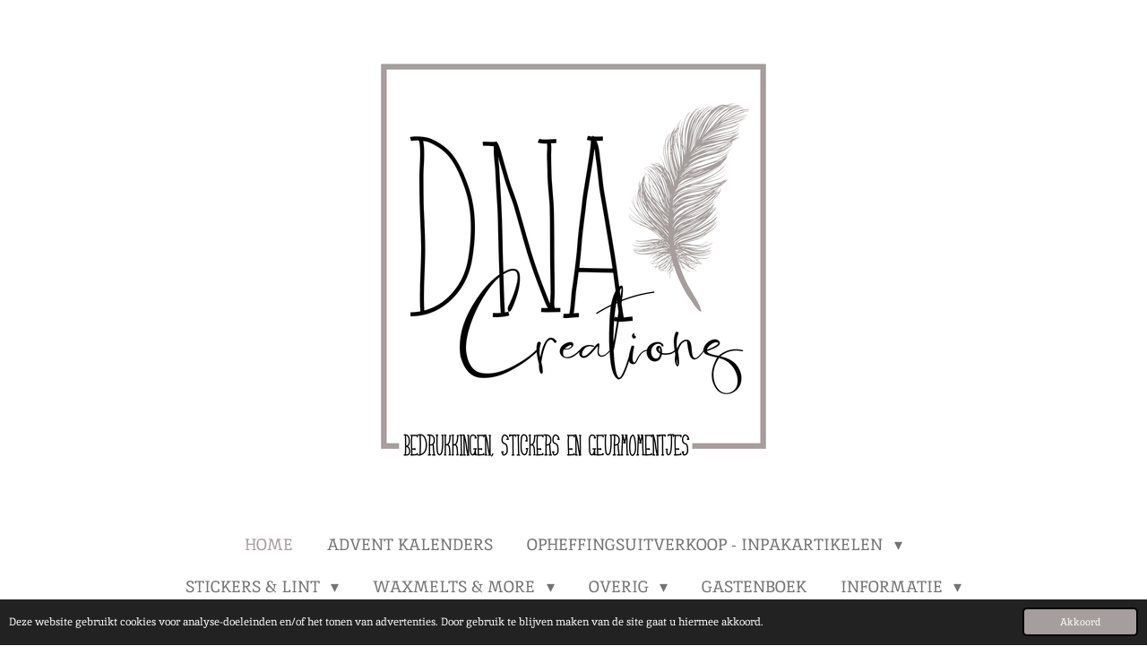

--- FILE ---
content_type: text/html; charset=UTF-8
request_url: https://www.dnacreations.nl/product/11630035/inpakpapier-summer-party-cosmopolitan-chique-5-varianten-50-cm-breed-dubbelzijdig-bedrukt-per-rol-van-3-meter
body_size: 16856
content:
<!DOCTYPE html>
<html lang="nl">
    <head>
        <meta http-equiv="Content-Type" content="text/html; charset=utf-8">
        <meta name="viewport" content="width=device-width, initial-scale=1.0, maximum-scale=5.0">
        <meta http-equiv="X-UA-Compatible" content="IE=edge">
        <link rel="canonical" href="https://www.dnacreations.nl/product/11630035/inpakpapier-summer-party-cosmopolitan-chique-5-varianten-50-cm-breed-dubbelzijdig-bedrukt-per-rol-van-3-meter">
        <link rel="sitemap" type="application/xml" href="https://www.dnacreations.nl/sitemap.xml">
        <meta property="og:title" content="Inpakpapier | Summer Party - Cosmopolitan Chique - 5 varianten | 50 cm breed - dubbelzijdig bedrukt | Per rol van 3 meter | Dnacreations.nl">
        <meta property="og:url" content="https://www.dnacreations.nl/product/11630035/inpakpapier-summer-party-cosmopolitan-chique-5-varianten-50-cm-breed-dubbelzijdig-bedrukt-per-rol-van-3-meter">
        <base href="https://www.dnacreations.nl/">
        <meta name="description" property="og:description" content="Inpakpapier | Summer Party - Cosmopolitan Chique - 5 varianten | 50 cm breed - dubbelzijdig bedrukt | Per rol van 3 meter">
                <script nonce="ee22b4d7316c4e25b3f33953b0510482">
            
            window.JOUWWEB = window.JOUWWEB || {};
            window.JOUWWEB.application = window.JOUWWEB.application || {};
            window.JOUWWEB.application = {"backends":[{"domain":"jouwweb.nl","freeDomain":"jouwweb.site"},{"domain":"webador.com","freeDomain":"webadorsite.com"},{"domain":"webador.de","freeDomain":"webadorsite.com"},{"domain":"webador.fr","freeDomain":"webadorsite.com"},{"domain":"webador.es","freeDomain":"webadorsite.com"},{"domain":"webador.it","freeDomain":"webadorsite.com"},{"domain":"jouwweb.be","freeDomain":"jouwweb.site"},{"domain":"webador.ie","freeDomain":"webadorsite.com"},{"domain":"webador.co.uk","freeDomain":"webadorsite.com"},{"domain":"webador.at","freeDomain":"webadorsite.com"},{"domain":"webador.be","freeDomain":"webadorsite.com"},{"domain":"webador.ch","freeDomain":"webadorsite.com"},{"domain":"webador.ch","freeDomain":"webadorsite.com"},{"domain":"webador.mx","freeDomain":"webadorsite.com"},{"domain":"webador.com","freeDomain":"webadorsite.com"},{"domain":"webador.dk","freeDomain":"webadorsite.com"},{"domain":"webador.se","freeDomain":"webadorsite.com"},{"domain":"webador.no","freeDomain":"webadorsite.com"},{"domain":"webador.fi","freeDomain":"webadorsite.com"},{"domain":"webador.ca","freeDomain":"webadorsite.com"},{"domain":"webador.ca","freeDomain":"webadorsite.com"},{"domain":"webador.pl","freeDomain":"webadorsite.com"},{"domain":"webador.com.au","freeDomain":"webadorsite.com"},{"domain":"webador.nz","freeDomain":"webadorsite.com"}],"editorLocale":"nl-NL","editorTimezone":"Europe\/Amsterdam","editorLanguage":"nl","analytics4TrackingId":"G-E6PZPGE4QM","analyticsDimensions":[],"backendDomain":"www.jouwweb.nl","backendShortDomain":"jouwweb.nl","backendKey":"jouwweb-nl","freeWebsiteDomain":"jouwweb.site","noSsl":false,"build":{"reference":"18689fc"},"linkHostnames":["www.jouwweb.nl","www.webador.com","www.webador.de","www.webador.fr","www.webador.es","www.webador.it","www.jouwweb.be","www.webador.ie","www.webador.co.uk","www.webador.at","www.webador.be","www.webador.ch","fr.webador.ch","www.webador.mx","es.webador.com","www.webador.dk","www.webador.se","www.webador.no","www.webador.fi","www.webador.ca","fr.webador.ca","www.webador.pl","www.webador.com.au","www.webador.nz"],"assetsUrl":"https:\/\/assets.jwwb.nl","loginUrl":"https:\/\/www.jouwweb.nl\/inloggen","publishUrl":"https:\/\/www.jouwweb.nl\/v2\/website\/2291898\/publish-proxy","adminUserOrIp":false,"pricing":{"plans":{"lite":{"amount":"700","currency":"EUR"},"pro":{"amount":"1200","currency":"EUR"},"business":{"amount":"2400","currency":"EUR"}},"yearlyDiscount":{"price":{"amount":"0","currency":"EUR"},"ratio":0,"percent":"0%","discountPrice":{"amount":"0","currency":"EUR"},"termPricePerMonth":{"amount":"0","currency":"EUR"},"termPricePerYear":{"amount":"0","currency":"EUR"}}},"hcUrl":{"add-product-variants":"https:\/\/help.jouwweb.nl\/hc\/nl\/articles\/28594307773201","basic-vs-advanced-shipping":"https:\/\/help.jouwweb.nl\/hc\/nl\/articles\/28594268794257","html-in-head":"https:\/\/help.jouwweb.nl\/hc\/nl\/articles\/28594336422545","link-domain-name":"https:\/\/help.jouwweb.nl\/hc\/nl\/articles\/28594325307409","optimize-for-mobile":"https:\/\/help.jouwweb.nl\/hc\/nl\/articles\/28594312927121","seo":"https:\/\/help.jouwweb.nl\/hc\/nl\/sections\/28507243966737","transfer-domain-name":"https:\/\/help.jouwweb.nl\/hc\/nl\/articles\/28594325232657","website-not-secure":"https:\/\/help.jouwweb.nl\/hc\/nl\/articles\/28594252935825"}};
            window.JOUWWEB.brand = {"type":"jouwweb","name":"JouwWeb","domain":"JouwWeb.nl","supportEmail":"support@jouwweb.nl"};
                    
                window.JOUWWEB = window.JOUWWEB || {};
                window.JOUWWEB.websiteRendering = {"locale":"nl-NL","timezone":"Europe\/Amsterdam","routes":{"api\/upload\/product-field":"\/_api\/upload\/product-field","checkout\/cart":"\/winkelwagen","payment":"\/bestelling-afronden\/:publicOrderId","payment\/forward":"\/bestelling-afronden\/:publicOrderId\/forward","public-order":"\/bestelling\/:publicOrderId","checkout\/authorize":"\/winkelwagen\/authorize\/:gateway","wishlist":"\/verlanglijst"}};
                                                    window.JOUWWEB.website = {"id":2291898,"locale":"nl-NL","enabled":true,"title":"Dnacreations.nl","hasTitle":false,"roleOfLoggedInUser":null,"ownerLocale":"nl-NL","plan":"business","freeWebsiteDomain":"jouwweb.site","backendKey":"jouwweb-nl","currency":"EUR","defaultLocale":"nl-NL","url":"https:\/\/www.dnacreations.nl\/","homepageSegmentId":8897368,"category":"webshop","isOffline":false,"isPublished":true,"locales":["nl-NL"],"allowed":{"ads":false,"credits":true,"externalLinks":true,"slideshow":true,"customDefaultSlideshow":true,"hostedAlbums":true,"moderators":true,"mailboxQuota":10,"statisticsVisitors":true,"statisticsDetailed":true,"statisticsMonths":-1,"favicon":true,"password":true,"freeDomains":0,"freeMailAccounts":1,"canUseLanguages":false,"fileUpload":true,"legacyFontSize":false,"webshop":true,"products":-1,"imageText":false,"search":true,"audioUpload":true,"videoUpload":5000,"allowDangerousForms":false,"allowHtmlCode":true,"mobileBar":true,"sidebar":false,"poll":false,"allowCustomForms":true,"allowBusinessListing":true,"allowCustomAnalytics":true,"allowAccountingLink":true,"digitalProducts":true,"sitemapElement":false},"mobileBar":{"enabled":true,"theme":"dark","email":{"active":true,"value":"info@dnacreations.nl"},"location":{"active":true,"value":"Sonatelaan 22, Nieuwegein"},"phone":{"active":true,"value":"+31645284568"},"whatsapp":{"active":true,"value":"+31645284568"},"social":{"active":true,"network":"facebook","value":"dnacreations1987"}},"webshop":{"enabled":true,"currency":"EUR","taxEnabled":true,"taxInclusive":true,"vatDisclaimerVisible":false,"orderNotice":null,"orderConfirmation":"<p>Hartelijk bedankt voor je bestelling! Je ontvangt zo spoedig mogelijk bericht van mij over de afhandeling van je bestelling.<\/p>","freeShipping":false,"freeShippingAmount":"75.00","shippingDisclaimerVisible":false,"pickupAllowed":true,"couponAllowed":true,"detailsPageAvailable":true,"socialMediaVisible":true,"termsPage":9137173,"termsPageUrl":"\/informatie\/algemene-voorwaarden-1","extraTerms":null,"pricingVisible":true,"orderButtonVisible":true,"shippingAdvanced":true,"shippingAdvancedBackEnd":true,"soldOutVisible":false,"backInStockNotificationEnabled":false,"canAddProducts":true,"nextOrderNumber":2026002,"allowedServicePoints":[],"sendcloudConfigured":true,"sendcloudFallbackPublicKey":"a3d50033a59b4a598f1d7ce7e72aafdf","taxExemptionAllowed":true,"invoiceComment":null,"emptyCartVisible":true,"minimumOrderPrice":null,"productNumbersEnabled":false,"wishlistEnabled":true,"hideTaxOnCart":false},"isTreatedAsWebshop":true};                            window.JOUWWEB.cart = {"products":[],"coupon":null,"shippingCountryCode":null,"shippingChoice":null,"breakdown":[]};                            window.JOUWWEB.scripts = ["website-rendering\/webshop"];                        window.parent.JOUWWEB.colorPalette = window.JOUWWEB.colorPalette;
        </script>
                <title>Inpakpapier | Summer Party - Cosmopolitan Chique - 5 varianten | 50 cm breed - dubbelzijdig bedrukt | Per rol van 3 meter | Dnacreations.nl</title>
                                            <link href="https://primary.jwwb.nl/public/y/f/y/temp-axrzrhfdrretdrkgohlw/touch-icon-iphone.png?bust=1642083017" rel="apple-touch-icon" sizes="60x60">                                                <link href="https://primary.jwwb.nl/public/y/f/y/temp-axrzrhfdrretdrkgohlw/touch-icon-ipad.png?bust=1642083017" rel="apple-touch-icon" sizes="76x76">                                                <link href="https://primary.jwwb.nl/public/y/f/y/temp-axrzrhfdrretdrkgohlw/touch-icon-iphone-retina.png?bust=1642083017" rel="apple-touch-icon" sizes="120x120">                                                <link href="https://primary.jwwb.nl/public/y/f/y/temp-axrzrhfdrretdrkgohlw/touch-icon-ipad-retina.png?bust=1642083017" rel="apple-touch-icon" sizes="152x152">                                                <link href="https://primary.jwwb.nl/public/y/f/y/temp-axrzrhfdrretdrkgohlw/favicon.png?bust=1642083017" rel="shortcut icon">                                                <link href="https://primary.jwwb.nl/public/y/f/y/temp-axrzrhfdrretdrkgohlw/favicon.png?bust=1642083017" rel="icon">                                        <meta property="og:image" content="https&#x3A;&#x2F;&#x2F;primary.jwwb.nl&#x2F;public&#x2F;y&#x2F;f&#x2F;y&#x2F;temp-axrzrhfdrretdrkgohlw&#x2F;tiuf5e&#x2F;consumentenset_zomer22_cosmopolitan-chique_new-2-1-1.jpg&#x3F;enable-io&#x3D;true&amp;enable&#x3D;upscale&amp;fit&#x3D;bounds&amp;width&#x3D;1200">
                    <meta property="og:image" content="https&#x3A;&#x2F;&#x2F;primary.jwwb.nl&#x2F;public&#x2F;y&#x2F;f&#x2F;y&#x2F;temp-axrzrhfdrretdrkgohlw&#x2F;17mesb&#x2F;c8792916833ad619cb8db6837bafdc6ddf6ce924-2-1-1.jpg&#x3F;enable-io&#x3D;true&amp;enable&#x3D;upscale&amp;fit&#x3D;bounds&amp;width&#x3D;1200">
                    <meta property="og:image" content="https&#x3A;&#x2F;&#x2F;primary.jwwb.nl&#x2F;public&#x2F;y&#x2F;f&#x2F;y&#x2F;temp-axrzrhfdrretdrkgohlw&#x2F;5ll3tq&#x2F;cw_-palm-leaves_cw_goudzwart_-2-1-1.jpg&#x3F;enable-io&#x3D;true&amp;enable&#x3D;upscale&amp;fit&#x3D;bounds&amp;width&#x3D;1200">
                    <meta property="og:image" content="https&#x3A;&#x2F;&#x2F;primary.jwwb.nl&#x2F;public&#x2F;y&#x2F;f&#x2F;y&#x2F;temp-axrzrhfdrretdrkgohlw&#x2F;7h8l3j&#x2F;cw_-tie-dye_cw_692cgoud_-2-1-1.jpg&#x3F;enable-io&#x3D;true&amp;enable&#x3D;upscale&amp;fit&#x3D;bounds&amp;width&#x3D;1200">
                    <meta property="og:image" content="https&#x3A;&#x2F;&#x2F;primary.jwwb.nl&#x2F;public&#x2F;y&#x2F;f&#x2F;y&#x2F;temp-axrzrhfdrretdrkgohlw&#x2F;66b87y&#x2F;cw_-palm-leaves_cw_zwartgoud_1-2-1-1.jpg&#x3F;enable-io&#x3D;true&amp;enable&#x3D;upscale&amp;fit&#x3D;bounds&amp;width&#x3D;1200">
                    <meta property="og:image" content="https&#x3A;&#x2F;&#x2F;primary.jwwb.nl&#x2F;public&#x2F;y&#x2F;f&#x2F;y&#x2F;temp-axrzrhfdrretdrkgohlw&#x2F;ajdr2u&#x2F;cw_-tropical-garden_cw_goud692c_new-2-1-1.jpg&#x3F;enable-io&#x3D;true&amp;enable&#x3D;upscale&amp;fit&#x3D;bounds&amp;width&#x3D;1200">
                    <meta property="og:image" content="https&#x3A;&#x2F;&#x2F;primary.jwwb.nl&#x2F;public&#x2F;y&#x2F;f&#x2F;y&#x2F;temp-axrzrhfdrretdrkgohlw&#x2F;jh9u0x&#x2F;ideal-mistercash-1.jpg">
                                    <meta name="twitter:card" content="summary_large_image">
                        <meta property="twitter:image" content="https&#x3A;&#x2F;&#x2F;primary.jwwb.nl&#x2F;public&#x2F;y&#x2F;f&#x2F;y&#x2F;temp-axrzrhfdrretdrkgohlw&#x2F;tiuf5e&#x2F;consumentenset_zomer22_cosmopolitan-chique_new-2-1-1.jpg&#x3F;enable-io&#x3D;true&amp;enable&#x3D;upscale&amp;fit&#x3D;bounds&amp;width&#x3D;1200">
                                                    <script src="https://plausible.io/js/script.manual.js" nonce="ee22b4d7316c4e25b3f33953b0510482" data-turbo-track="reload" defer data-domain="shard23.jouwweb.nl"></script>
<link rel="stylesheet" type="text/css" href="https://gfonts.jwwb.nl/css?display=fallback&amp;family=Inika%3A400%2C700%2C400italic%2C700italic%7CSofia%3A400%2C700%2C400italic%2C700italic" nonce="ee22b4d7316c4e25b3f33953b0510482" data-turbo-track="dynamic">
<script src="https://assets.jwwb.nl/assets/build/website-rendering/nl-NL.js?bust=af8dcdef13a1895089e9" nonce="ee22b4d7316c4e25b3f33953b0510482" data-turbo-track="reload" defer></script>
<script src="https://assets.jwwb.nl/assets/website-rendering/runtime.e155993011efc7175f1d.js?bust=9c9da86aa25b93d0d097" nonce="ee22b4d7316c4e25b3f33953b0510482" data-turbo-track="reload" defer></script>
<script src="https://assets.jwwb.nl/assets/website-rendering/812.881ee67943804724d5af.js?bust=78ab7ad7d6392c42d317" nonce="ee22b4d7316c4e25b3f33953b0510482" data-turbo-track="reload" defer></script>
<script src="https://assets.jwwb.nl/assets/website-rendering/main.6f04c7f1d877edad4600.js?bust=010d4f3069e332a36fd3" nonce="ee22b4d7316c4e25b3f33953b0510482" data-turbo-track="reload" defer></script>
<link rel="preload" href="https://assets.jwwb.nl/assets/website-rendering/styles.fe615cbe702fd3e65b4d.css?bust=585f72bc049874908885" as="style">
<link rel="preload" href="https://assets.jwwb.nl/assets/website-rendering/fonts/icons-website-rendering/font/website-rendering.woff2?bust=bd2797014f9452dadc8e" as="font" crossorigin>
<link rel="preconnect" href="https://gfonts.jwwb.nl">
<link rel="stylesheet" type="text/css" href="https://assets.jwwb.nl/assets/website-rendering/styles.fe615cbe702fd3e65b4d.css?bust=585f72bc049874908885" nonce="ee22b4d7316c4e25b3f33953b0510482" data-turbo-track="dynamic">
<link rel="preconnect" href="https://assets.jwwb.nl">
<link rel="stylesheet" type="text/css" href="https://primary.jwwb.nl/public/y/f/y/temp-axrzrhfdrretdrkgohlw/style.css?bust=1768824246" nonce="ee22b4d7316c4e25b3f33953b0510482" data-turbo-track="dynamic">    </head>
    <body
        id="top"
        class="jw-is-no-slideshow jw-header-is-image jw-is-segment-product jw-is-frontend jw-is-no-sidebar jw-is-no-messagebar jw-is-no-touch-device jw-is-no-mobile"
                                    data-jouwweb-page="11630035"
                                                data-jouwweb-segment-id="11630035"
                                                data-jouwweb-segment-type="product"
                                                data-template-threshold="1020"
                                                data-template-name="clean&#x7C;blanco&#x7C;blanco-banner&#x7C;blanco-shop"
                            itemscope
        itemtype="https://schema.org/Product"
    >
                                    <meta itemprop="url" content="https://www.dnacreations.nl/product/11630035/inpakpapier-summer-party-cosmopolitan-chique-5-varianten-50-cm-breed-dubbelzijdig-bedrukt-per-rol-van-3-meter">
        <a href="#main-content" class="jw-skip-link">
            Ga direct naar de hoofdinhoud        </a>
        <div class="jw-background"></div>
        <div class="jw-body">
            <div class="jw-mobile-menu jw-mobile-is-logo js-mobile-menu">
            <button
            type="button"
            class="jw-mobile-menu__button jw-mobile-toggle"
            aria-label="Open / sluit menu"
        >
            <span class="jw-icon-burger"></span>
        </button>
        <div class="jw-mobile-header jw-mobile-header--image">
        <a            class="jw-mobile-header-content"
                            href="/"
                        >
                            <img class="jw-mobile-logo jw-mobile-logo--square" src="https://primary.jwwb.nl/public/y/f/y/temp-axrzrhfdrretdrkgohlw/nieuw-logo-webshop-high-d8fess.png?enable-io=true&amp;enable=upscale&amp;height=70" srcset="https://primary.jwwb.nl/public/y/f/y/temp-axrzrhfdrretdrkgohlw/nieuw-logo-webshop-high-d8fess.png?enable-io=true&amp;enable=upscale&amp;height=70 1x, https://primary.jwwb.nl/public/y/f/y/temp-axrzrhfdrretdrkgohlw/nieuw-logo-webshop-high-d8fess.png?enable-io=true&amp;enable=upscale&amp;height=140&amp;quality=70 2x" alt="Dnacreations.nl" title="Dnacreations.nl">                                </a>
    </div>

        <a
        href="/winkelwagen"
        class="jw-mobile-menu__button jw-mobile-header-cart"
        aria-label="Bekijk winkelwagen"
    >
        <span class="jw-icon-badge-wrapper">
            <span class="website-rendering-icon-basket" aria-hidden="true"></span>
            <span class="jw-icon-badge hidden" aria-hidden="true"></span>
        </span>
    </a>
    
    </div>
    <div class="jw-mobile-menu-search jw-mobile-menu-search--hidden">
        <form
            action="/zoeken"
            method="get"
            class="jw-mobile-menu-search__box"
        >
            <input
                type="text"
                name="q"
                value=""
                placeholder="Zoeken..."
                class="jw-mobile-menu-search__input"
                aria-label="Zoeken"
            >
            <button type="submit" class="jw-btn jw-btn--style-flat jw-mobile-menu-search__button" aria-label="Zoeken">
                <span class="website-rendering-icon-search" aria-hidden="true"></span>
            </button>
            <button type="button" class="jw-btn jw-btn--style-flat jw-mobile-menu-search__button js-cancel-search" aria-label="Zoekopdracht annuleren">
                <span class="website-rendering-icon-cancel" aria-hidden="true"></span>
            </button>
        </form>
    </div>
            <div class="topmenu">
    <header>
        <div class="topmenu-inner js-topbar-content-container">
            <div class="jw-header-logo">
            <div
    id="jw-header-image-container"
    class="jw-header jw-header-image jw-header-image-toggle"
    style="flex-basis: 480px; max-width: 480px; flex-shrink: 1;"
>
            <a href="/">
        <img id="jw-header-image" data-image-id="143804318" srcset="https://primary.jwwb.nl/public/y/f/y/temp-axrzrhfdrretdrkgohlw/nieuw-logo-webshop-high-d8fess.png?enable-io=true&amp;width=480 480w, https://primary.jwwb.nl/public/y/f/y/temp-axrzrhfdrretdrkgohlw/nieuw-logo-webshop-high-d8fess.png?enable-io=true&amp;width=960 960w" class="jw-header-image" title="Dnacreations.nl" style="" sizes="480px" width="480" height="480" intrinsicsize="480.00 x 480.00" alt="Dnacreations.nl">                </a>
    </div>
        <div
    class="jw-header jw-header-title-container jw-header-text jw-header-text-toggle"
    data-stylable="true"
>
    <a        id="jw-header-title"
        class="jw-header-title"
                    href="/"
            >
        <span style="display: inline-block; font-size: 30px;">Vul titel in</span>    </a>
</div>
</div>
            <nav class="menu jw-menu-copy">
                <ul
    id="jw-menu"
    class="jw-menu jw-menu-horizontal"
            >
            <li
    class="jw-menu-item jw-menu-is-active"
>
        <a        class="jw-menu-link js-active-menu-item"
        href="/"                                            data-page-link-id="8897368"
                            >
                <span class="">
            Home        </span>
            </a>
                </li>
            <li
    class="jw-menu-item"
>
        <a        class="jw-menu-link"
        href="/advent-kalenders"                                            data-page-link-id="16705605"
                            >
                <span class="">
            Advent Kalenders        </span>
            </a>
                </li>
            <li
    class="jw-menu-item jw-menu-has-submenu"
>
        <a        class="jw-menu-link"
        href="/opheffingsuitverkoop-inpakartikelen"                                            data-page-link-id="9045678"
                            >
                <span class="">
            Opheffingsuitverkoop - Inpakartikelen        </span>
                    <span class="jw-arrow jw-arrow-toplevel"></span>
            </a>
                    <ul
            class="jw-submenu"
                    >
                            <li
    class="jw-menu-item"
>
        <a        class="jw-menu-link"
        href="/opheffingsuitverkoop-inpakartikelen/inpakpapier"                                            data-page-link-id="9045682"
                            >
                <span class="">
            Inpakpapier        </span>
            </a>
                </li>
                            <li
    class="jw-menu-item"
>
        <a        class="jw-menu-link"
        href="/opheffingsuitverkoop-inpakartikelen/cadeauzakjes"                                            data-page-link-id="9045684"
                            >
                <span class="">
            Cadeauzakjes        </span>
            </a>
                </li>
                            <li
    class="jw-menu-item"
>
        <a        class="jw-menu-link"
        href="/opheffingsuitverkoop-inpakartikelen/cadeaulabels-cadeaukaartjes"                                            data-page-link-id="9045698"
                            >
                <span class="">
            Cadeaulabels &amp; cadeaukaartjes        </span>
            </a>
                </li>
                            <li
    class="jw-menu-item"
>
        <a        class="jw-menu-link"
        href="/opheffingsuitverkoop-inpakartikelen/lint-touw-tape"                                            data-page-link-id="9045688"
                            >
                <span class="">
            Lint, touw &amp; tape        </span>
            </a>
                </li>
                            <li
    class="jw-menu-item"
>
        <a        class="jw-menu-link"
        href="/opheffingsuitverkoop-inpakartikelen/wenskaarten"                                            data-page-link-id="9045703"
                            >
                <span class="">
            Wenskaarten        </span>
            </a>
                </li>
                            <li
    class="jw-menu-item"
>
        <a        class="jw-menu-link"
        href="/opheffingsuitverkoop-inpakartikelen/standaard-sluitstickers"                                            data-page-link-id="14084141"
                            >
                <span class="">
            Standaard sluitstickers        </span>
            </a>
                </li>
                    </ul>
        </li>
            <li
    class="jw-menu-item jw-menu-has-submenu"
>
        <a        class="jw-menu-link"
        href="/stickers-lint"                                            data-page-link-id="9045708"
                            >
                <span class="">
            Stickers &amp; Lint        </span>
                    <span class="jw-arrow jw-arrow-toplevel"></span>
            </a>
                    <ul
            class="jw-submenu"
                    >
                            <li
    class="jw-menu-item"
>
        <a        class="jw-menu-link"
        href="/stickers-lint/standaard-sluitstickers-1"                                            data-page-link-id="24526219"
                            >
                <span class="">
            Standaard sluitstickers        </span>
            </a>
                </li>
                            <li
    class="jw-menu-item jw-menu-has-submenu"
>
        <a        class="jw-menu-link"
        href="/stickers-lint/gepersonaliseerde-stickers"                                            data-page-link-id="9045711"
                            >
                <span class="">
            Gepersonaliseerde stickers        </span>
                    <span class="jw-arrow"></span>
            </a>
                    <ul
            class="jw-submenu"
                    >
                            <li
    class="jw-menu-item jw-menu-has-submenu"
>
        <a        class="jw-menu-link"
        href="/stickers-lint/gepersonaliseerde-stickers/stickers-op-vel"                                            data-page-link-id="9045725"
                            >
                <span class="">
            Stickers op vel        </span>
                    <span class="jw-arrow"></span>
            </a>
                    <ul
            class="jw-submenu"
                    >
                            <li
    class="jw-menu-item"
>
        <a        class="jw-menu-link"
        href="/stickers-lint/gepersonaliseerde-stickers/stickers-op-vel/stickers-op-vel-halve-meter"                                            data-page-link-id="16334412"
                            >
                <span class="">
            Stickers op vel - halve meter        </span>
            </a>
                </li>
                    </ul>
        </li>
                            <li
    class="jw-menu-item"
>
        <a        class="jw-menu-link"
        href="/stickers-lint/gepersonaliseerde-stickers/stickers-op-rol"                                            data-page-link-id="9137629"
                            >
                <span class="">
            Stickers op rol        </span>
            </a>
                </li>
                            <li
    class="jw-menu-item"
>
        <a        class="jw-menu-link"
        href="/stickers-lint/gepersonaliseerde-stickers/stickers-ontworpen-door-dna-creations"                                            data-page-link-id="9137630"
                            >
                <span class="">
            Stickers ontworpen door DNA Creations        </span>
            </a>
                </li>
                    </ul>
        </li>
                            <li
    class="jw-menu-item jw-menu-has-submenu"
>
        <a        class="jw-menu-link"
        href="/stickers-lint/gepersonaliseerd-lint"                                            data-page-link-id="9045713"
                            >
                <span class="">
            Gepersonaliseerd lint        </span>
                    <span class="jw-arrow"></span>
            </a>
                    <ul
            class="jw-submenu"
                    >
                            <li
    class="jw-menu-item"
>
        <a        class="jw-menu-link"
        href="/stickers-lint/gepersonaliseerd-lint/lint-10-mm"                                            data-page-link-id="9137219"
                            >
                <span class="">
            Lint | 10 mm        </span>
            </a>
                </li>
                            <li
    class="jw-menu-item"
>
        <a        class="jw-menu-link"
        href="/stickers-lint/gepersonaliseerd-lint/lint-16-mm"                                            data-page-link-id="9137218"
                            >
                <span class="">
            Lint | 16 mm        </span>
            </a>
                </li>
                            <li
    class="jw-menu-item"
>
        <a        class="jw-menu-link"
        href="/stickers-lint/gepersonaliseerd-lint/lint-25-mm"                                            data-page-link-id="9137216"
                            >
                <span class="">
            Lint |  25 mm        </span>
            </a>
                </li>
                    </ul>
        </li>
                    </ul>
        </li>
            <li
    class="jw-menu-item jw-menu-has-submenu"
>
        <a        class="jw-menu-link"
        href="/waxmelts-more"                                            data-page-link-id="9042673"
                            >
                <span class="">
            Waxmelts &amp; more        </span>
                    <span class="jw-arrow jw-arrow-toplevel"></span>
            </a>
                    <ul
            class="jw-submenu"
                    >
                            <li
    class="jw-menu-item"
>
        <a        class="jw-menu-link"
        href="/waxmelts-more/branders"                                            data-page-link-id="9045736"
                            >
                <span class="">
            Branders        </span>
            </a>
                </li>
                            <li
    class="jw-menu-item"
>
        <a        class="jw-menu-link"
        href="/waxmelts-more/car-diffuser"                                            data-page-link-id="16671550"
                            >
                <span class="">
            Car Diffuser        </span>
            </a>
                </li>
                            <li
    class="jw-menu-item"
>
        <a        class="jw-menu-link"
        href="/waxmelts-more/geurolie"                                            data-page-link-id="9045734"
                            >
                <span class="">
            Geurolie        </span>
            </a>
                </li>
                            <li
    class="jw-menu-item"
>
        <a        class="jw-menu-link"
        href="/waxmelts-more/geurkorrels"                                            data-page-link-id="32266039"
                            >
                <span class="">
            Geurkorrels        </span>
            </a>
                </li>
                            <li
    class="jw-menu-item jw-menu-has-submenu"
>
        <a        class="jw-menu-link"
        href="/waxmelts-more/waxmelts"                                            data-page-link-id="8907084"
                            >
                <span class="">
            Waxmelts        </span>
                    <span class="jw-arrow"></span>
            </a>
                    <ul
            class="jw-submenu"
                    >
                            <li
    class="jw-menu-item jw-menu-has-submenu"
>
        <a        class="jw-menu-link"
        href="/waxmelts-more/waxmelts/waxmelt-snapbars"                                            data-page-link-id="12115603"
                            >
                <span class="">
            Waxmelt - Snapbars        </span>
                    <span class="jw-arrow"></span>
            </a>
                    <ul
            class="jw-submenu"
                    >
                            <li
    class="jw-menu-item"
>
        <a        class="jw-menu-link"
        href="/waxmelts-more/waxmelts/waxmelt-snapbars/samples-10-gram"                                            data-page-link-id="15801342"
                            >
                <span class="">
            Samples - 10 gram        </span>
            </a>
                </li>
                            <li
    class="jw-menu-item"
>
        <a        class="jw-menu-link"
        href="/waxmelts-more/waxmelts/waxmelt-snapbars/snapbars-30-35-gram"                                            data-page-link-id="15801335"
                            >
                <span class="">
            Snapbars - 30/35 gram        </span>
            </a>
                </li>
                            <li
    class="jw-menu-item"
>
        <a        class="jw-menu-link"
        href="/waxmelts-more/waxmelts/waxmelt-snapbars/snapbars-100-gram"                                            data-page-link-id="15801340"
                            >
                <span class="">
            Snapbars - 100 gram        </span>
            </a>
                </li>
                    </ul>
        </li>
                    </ul>
        </li>
                    </ul>
        </li>
            <li
    class="jw-menu-item jw-menu-has-submenu"
>
        <a        class="jw-menu-link"
        href="/overig-1"                                            data-page-link-id="12114016"
                            >
                <span class="">
            Overig        </span>
                    <span class="jw-arrow jw-arrow-toplevel"></span>
            </a>
                    <ul
            class="jw-submenu"
                    >
                            <li
    class="jw-menu-item"
>
        <a        class="jw-menu-link"
        href="/overig-1/pella"                                            data-page-link-id="13834715"
                            >
                <span class="">
            Pella        </span>
            </a>
                </li>
                    </ul>
        </li>
            <li
    class="jw-menu-item"
>
        <a        class="jw-menu-link"
        href="/gastenboek"                                            data-page-link-id="9045537"
                            >
                <span class="">
            Gastenboek        </span>
            </a>
                </li>
            <li
    class="jw-menu-item jw-menu-has-submenu"
>
        <a        class="jw-menu-link"
        href="/informatie"                                            data-page-link-id="9137131"
                            >
                <span class="">
            Informatie        </span>
                    <span class="jw-arrow jw-arrow-toplevel"></span>
            </a>
                    <ul
            class="jw-submenu"
                    >
                            <li
    class="jw-menu-item"
>
        <a        class="jw-menu-link"
        href="/informatie/over-mij-1"                                            data-page-link-id="9137156"
                            >
                <span class="">
            Over mij        </span>
            </a>
                </li>
                            <li
    class="jw-menu-item"
>
        <a        class="jw-menu-link"
        href="/informatie/contactformulier"                                            data-page-link-id="13340487"
                            >
                <span class="">
            Contactformulier        </span>
            </a>
                </li>
                            <li
    class="jw-menu-item"
>
        <a        class="jw-menu-link"
        href="/informatie/betaalmethodes"                                            data-page-link-id="9137184"
                            >
                <span class="">
            Betaalmethodes        </span>
            </a>
                </li>
                            <li
    class="jw-menu-item"
>
        <a        class="jw-menu-link"
        href="/informatie/verzending-levertijd-1"                                            data-page-link-id="9137168"
                            >
                <span class="">
            Verzending &amp; levertijd        </span>
            </a>
                </li>
                            <li
    class="jw-menu-item"
>
        <a        class="jw-menu-link"
        href="/informatie/bestelling-afhalen-1"                                            data-page-link-id="9137172"
                            >
                <span class="">
            Bestelling afhalen        </span>
            </a>
                </li>
                            <li
    class="jw-menu-item"
>
        <a        class="jw-menu-link"
        href="/informatie/algemene-voorwaarden-1"                                            data-page-link-id="9137173"
                            >
                <span class="">
            Algemene voorwaarden        </span>
            </a>
                </li>
                            <li
    class="jw-menu-item"
>
        <a        class="jw-menu-link"
        href="/informatie/retourneren-1"                                            data-page-link-id="9137174"
                            >
                <span class="">
            Retourneren        </span>
            </a>
                </li>
                            <li
    class="jw-menu-item"
>
        <a        class="jw-menu-link"
        href="/informatie/klachtenprocedure-en-garantie-1"                                            data-page-link-id="9137179"
                            >
                <span class="">
            Klachtenprocedure- en garantie        </span>
            </a>
                </li>
                    </ul>
        </li>
            <li
    class="jw-menu-item"
>
        <a        class="jw-menu-link"
        href="/cadeaubonnen-dna-creations"                                            data-page-link-id="20021983"
                            >
                <span class="">
            Cadeaubonnen DNA Creations        </span>
            </a>
                </li>
            <li
    class="jw-menu-item"
>
        <a        class="jw-menu-link jw-menu-link--icon"
        href="/account"                                                            title="Account"
            >
                                <span class="website-rendering-icon-user"></span>
                            <span class="hidden-desktop-horizontal-menu">
            Account        </span>
            </a>
                </li>
            <li
    class="jw-menu-item jw-menu-search-item"
>
        <button        class="jw-menu-link jw-menu-link--icon jw-text-button"
                                                                    title="Zoeken"
            >
                                <span class="website-rendering-icon-search"></span>
                            <span class="hidden-desktop-horizontal-menu">
            Zoeken        </span>
            </button>
                
            <div class="jw-popover-container jw-popover-container--inline is-hidden">
                <div class="jw-popover-backdrop"></div>
                <div class="jw-popover">
                    <div class="jw-popover__arrow"></div>
                    <div class="jw-popover__content jw-section-white">
                        <form  class="jw-search" action="/zoeken" method="get">
                            
                            <input class="jw-search__input" type="text" name="q" value="" placeholder="Zoeken..." aria-label="Zoeken" >
                            <button class="jw-search__submit" type="submit" aria-label="Zoeken">
                                <span class="website-rendering-icon-search" aria-hidden="true"></span>
                            </button>
                        </form>
                    </div>
                </div>
            </div>
                        </li>
            <li
    class="jw-menu-item jw-menu-wishlist-item js-menu-wishlist-item jw-menu-wishlist-item--hidden"
>
        <a        class="jw-menu-link jw-menu-link--icon"
        href="/verlanglijst"                                                            title="Verlanglijst"
            >
                                    <span class="jw-icon-badge-wrapper">
                        <span class="website-rendering-icon-heart"></span>
                                            <span class="jw-icon-badge hidden">
                    0                </span>
                            <span class="hidden-desktop-horizontal-menu">
            Verlanglijst        </span>
            </a>
                </li>
            <li
    class="jw-menu-item js-menu-cart-item "
>
        <a        class="jw-menu-link jw-menu-link--icon"
        href="/winkelwagen"                                                            title="Winkelwagen"
            >
                                    <span class="jw-icon-badge-wrapper">
                        <span class="website-rendering-icon-basket"></span>
                                            <span class="jw-icon-badge hidden">
                    0                </span>
                            <span class="hidden-desktop-horizontal-menu">
            Winkelwagen        </span>
            </a>
                </li>
    
    </ul>

    <script nonce="ee22b4d7316c4e25b3f33953b0510482" id="jw-mobile-menu-template" type="text/template">
        <ul id="jw-menu" class="jw-menu jw-menu-horizontal jw-menu-spacing--mobile-bar">
                            <li
    class="jw-menu-item jw-menu-search-item"
>
                
                 <li class="jw-menu-item jw-mobile-menu-search-item">
                    <form class="jw-search" action="/zoeken" method="get">
                        <input class="jw-search__input" type="text" name="q" value="" placeholder="Zoeken..." aria-label="Zoeken">
                        <button class="jw-search__submit" type="submit" aria-label="Zoeken">
                            <span class="website-rendering-icon-search" aria-hidden="true"></span>
                        </button>
                    </form>
                </li>
                        </li>
                            <li
    class="jw-menu-item jw-menu-is-active"
>
        <a        class="jw-menu-link js-active-menu-item"
        href="/"                                            data-page-link-id="8897368"
                            >
                <span class="">
            Home        </span>
            </a>
                </li>
                            <li
    class="jw-menu-item"
>
        <a        class="jw-menu-link"
        href="/advent-kalenders"                                            data-page-link-id="16705605"
                            >
                <span class="">
            Advent Kalenders        </span>
            </a>
                </li>
                            <li
    class="jw-menu-item jw-menu-has-submenu"
>
        <a        class="jw-menu-link"
        href="/opheffingsuitverkoop-inpakartikelen"                                            data-page-link-id="9045678"
                            >
                <span class="">
            Opheffingsuitverkoop - Inpakartikelen        </span>
                    <span class="jw-arrow jw-arrow-toplevel"></span>
            </a>
                    <ul
            class="jw-submenu"
                    >
                            <li
    class="jw-menu-item"
>
        <a        class="jw-menu-link"
        href="/opheffingsuitverkoop-inpakartikelen/inpakpapier"                                            data-page-link-id="9045682"
                            >
                <span class="">
            Inpakpapier        </span>
            </a>
                </li>
                            <li
    class="jw-menu-item"
>
        <a        class="jw-menu-link"
        href="/opheffingsuitverkoop-inpakartikelen/cadeauzakjes"                                            data-page-link-id="9045684"
                            >
                <span class="">
            Cadeauzakjes        </span>
            </a>
                </li>
                            <li
    class="jw-menu-item"
>
        <a        class="jw-menu-link"
        href="/opheffingsuitverkoop-inpakartikelen/cadeaulabels-cadeaukaartjes"                                            data-page-link-id="9045698"
                            >
                <span class="">
            Cadeaulabels &amp; cadeaukaartjes        </span>
            </a>
                </li>
                            <li
    class="jw-menu-item"
>
        <a        class="jw-menu-link"
        href="/opheffingsuitverkoop-inpakartikelen/lint-touw-tape"                                            data-page-link-id="9045688"
                            >
                <span class="">
            Lint, touw &amp; tape        </span>
            </a>
                </li>
                            <li
    class="jw-menu-item"
>
        <a        class="jw-menu-link"
        href="/opheffingsuitverkoop-inpakartikelen/wenskaarten"                                            data-page-link-id="9045703"
                            >
                <span class="">
            Wenskaarten        </span>
            </a>
                </li>
                            <li
    class="jw-menu-item"
>
        <a        class="jw-menu-link"
        href="/opheffingsuitverkoop-inpakartikelen/standaard-sluitstickers"                                            data-page-link-id="14084141"
                            >
                <span class="">
            Standaard sluitstickers        </span>
            </a>
                </li>
                    </ul>
        </li>
                            <li
    class="jw-menu-item jw-menu-has-submenu"
>
        <a        class="jw-menu-link"
        href="/stickers-lint"                                            data-page-link-id="9045708"
                            >
                <span class="">
            Stickers &amp; Lint        </span>
                    <span class="jw-arrow jw-arrow-toplevel"></span>
            </a>
                    <ul
            class="jw-submenu"
                    >
                            <li
    class="jw-menu-item"
>
        <a        class="jw-menu-link"
        href="/stickers-lint/standaard-sluitstickers-1"                                            data-page-link-id="24526219"
                            >
                <span class="">
            Standaard sluitstickers        </span>
            </a>
                </li>
                            <li
    class="jw-menu-item jw-menu-has-submenu"
>
        <a        class="jw-menu-link"
        href="/stickers-lint/gepersonaliseerde-stickers"                                            data-page-link-id="9045711"
                            >
                <span class="">
            Gepersonaliseerde stickers        </span>
                    <span class="jw-arrow"></span>
            </a>
                    <ul
            class="jw-submenu"
                    >
                            <li
    class="jw-menu-item jw-menu-has-submenu"
>
        <a        class="jw-menu-link"
        href="/stickers-lint/gepersonaliseerde-stickers/stickers-op-vel"                                            data-page-link-id="9045725"
                            >
                <span class="">
            Stickers op vel        </span>
                    <span class="jw-arrow"></span>
            </a>
                    <ul
            class="jw-submenu"
                    >
                            <li
    class="jw-menu-item"
>
        <a        class="jw-menu-link"
        href="/stickers-lint/gepersonaliseerde-stickers/stickers-op-vel/stickers-op-vel-halve-meter"                                            data-page-link-id="16334412"
                            >
                <span class="">
            Stickers op vel - halve meter        </span>
            </a>
                </li>
                    </ul>
        </li>
                            <li
    class="jw-menu-item"
>
        <a        class="jw-menu-link"
        href="/stickers-lint/gepersonaliseerde-stickers/stickers-op-rol"                                            data-page-link-id="9137629"
                            >
                <span class="">
            Stickers op rol        </span>
            </a>
                </li>
                            <li
    class="jw-menu-item"
>
        <a        class="jw-menu-link"
        href="/stickers-lint/gepersonaliseerde-stickers/stickers-ontworpen-door-dna-creations"                                            data-page-link-id="9137630"
                            >
                <span class="">
            Stickers ontworpen door DNA Creations        </span>
            </a>
                </li>
                    </ul>
        </li>
                            <li
    class="jw-menu-item jw-menu-has-submenu"
>
        <a        class="jw-menu-link"
        href="/stickers-lint/gepersonaliseerd-lint"                                            data-page-link-id="9045713"
                            >
                <span class="">
            Gepersonaliseerd lint        </span>
                    <span class="jw-arrow"></span>
            </a>
                    <ul
            class="jw-submenu"
                    >
                            <li
    class="jw-menu-item"
>
        <a        class="jw-menu-link"
        href="/stickers-lint/gepersonaliseerd-lint/lint-10-mm"                                            data-page-link-id="9137219"
                            >
                <span class="">
            Lint | 10 mm        </span>
            </a>
                </li>
                            <li
    class="jw-menu-item"
>
        <a        class="jw-menu-link"
        href="/stickers-lint/gepersonaliseerd-lint/lint-16-mm"                                            data-page-link-id="9137218"
                            >
                <span class="">
            Lint | 16 mm        </span>
            </a>
                </li>
                            <li
    class="jw-menu-item"
>
        <a        class="jw-menu-link"
        href="/stickers-lint/gepersonaliseerd-lint/lint-25-mm"                                            data-page-link-id="9137216"
                            >
                <span class="">
            Lint |  25 mm        </span>
            </a>
                </li>
                    </ul>
        </li>
                    </ul>
        </li>
                            <li
    class="jw-menu-item jw-menu-has-submenu"
>
        <a        class="jw-menu-link"
        href="/waxmelts-more"                                            data-page-link-id="9042673"
                            >
                <span class="">
            Waxmelts &amp; more        </span>
                    <span class="jw-arrow jw-arrow-toplevel"></span>
            </a>
                    <ul
            class="jw-submenu"
                    >
                            <li
    class="jw-menu-item"
>
        <a        class="jw-menu-link"
        href="/waxmelts-more/branders"                                            data-page-link-id="9045736"
                            >
                <span class="">
            Branders        </span>
            </a>
                </li>
                            <li
    class="jw-menu-item"
>
        <a        class="jw-menu-link"
        href="/waxmelts-more/car-diffuser"                                            data-page-link-id="16671550"
                            >
                <span class="">
            Car Diffuser        </span>
            </a>
                </li>
                            <li
    class="jw-menu-item"
>
        <a        class="jw-menu-link"
        href="/waxmelts-more/geurolie"                                            data-page-link-id="9045734"
                            >
                <span class="">
            Geurolie        </span>
            </a>
                </li>
                            <li
    class="jw-menu-item"
>
        <a        class="jw-menu-link"
        href="/waxmelts-more/geurkorrels"                                            data-page-link-id="32266039"
                            >
                <span class="">
            Geurkorrels        </span>
            </a>
                </li>
                            <li
    class="jw-menu-item jw-menu-has-submenu"
>
        <a        class="jw-menu-link"
        href="/waxmelts-more/waxmelts"                                            data-page-link-id="8907084"
                            >
                <span class="">
            Waxmelts        </span>
                    <span class="jw-arrow"></span>
            </a>
                    <ul
            class="jw-submenu"
                    >
                            <li
    class="jw-menu-item jw-menu-has-submenu"
>
        <a        class="jw-menu-link"
        href="/waxmelts-more/waxmelts/waxmelt-snapbars"                                            data-page-link-id="12115603"
                            >
                <span class="">
            Waxmelt - Snapbars        </span>
                    <span class="jw-arrow"></span>
            </a>
                    <ul
            class="jw-submenu"
                    >
                            <li
    class="jw-menu-item"
>
        <a        class="jw-menu-link"
        href="/waxmelts-more/waxmelts/waxmelt-snapbars/samples-10-gram"                                            data-page-link-id="15801342"
                            >
                <span class="">
            Samples - 10 gram        </span>
            </a>
                </li>
                            <li
    class="jw-menu-item"
>
        <a        class="jw-menu-link"
        href="/waxmelts-more/waxmelts/waxmelt-snapbars/snapbars-30-35-gram"                                            data-page-link-id="15801335"
                            >
                <span class="">
            Snapbars - 30/35 gram        </span>
            </a>
                </li>
                            <li
    class="jw-menu-item"
>
        <a        class="jw-menu-link"
        href="/waxmelts-more/waxmelts/waxmelt-snapbars/snapbars-100-gram"                                            data-page-link-id="15801340"
                            >
                <span class="">
            Snapbars - 100 gram        </span>
            </a>
                </li>
                    </ul>
        </li>
                    </ul>
        </li>
                    </ul>
        </li>
                            <li
    class="jw-menu-item jw-menu-has-submenu"
>
        <a        class="jw-menu-link"
        href="/overig-1"                                            data-page-link-id="12114016"
                            >
                <span class="">
            Overig        </span>
                    <span class="jw-arrow jw-arrow-toplevel"></span>
            </a>
                    <ul
            class="jw-submenu"
                    >
                            <li
    class="jw-menu-item"
>
        <a        class="jw-menu-link"
        href="/overig-1/pella"                                            data-page-link-id="13834715"
                            >
                <span class="">
            Pella        </span>
            </a>
                </li>
                    </ul>
        </li>
                            <li
    class="jw-menu-item"
>
        <a        class="jw-menu-link"
        href="/gastenboek"                                            data-page-link-id="9045537"
                            >
                <span class="">
            Gastenboek        </span>
            </a>
                </li>
                            <li
    class="jw-menu-item jw-menu-has-submenu"
>
        <a        class="jw-menu-link"
        href="/informatie"                                            data-page-link-id="9137131"
                            >
                <span class="">
            Informatie        </span>
                    <span class="jw-arrow jw-arrow-toplevel"></span>
            </a>
                    <ul
            class="jw-submenu"
                    >
                            <li
    class="jw-menu-item"
>
        <a        class="jw-menu-link"
        href="/informatie/over-mij-1"                                            data-page-link-id="9137156"
                            >
                <span class="">
            Over mij        </span>
            </a>
                </li>
                            <li
    class="jw-menu-item"
>
        <a        class="jw-menu-link"
        href="/informatie/contactformulier"                                            data-page-link-id="13340487"
                            >
                <span class="">
            Contactformulier        </span>
            </a>
                </li>
                            <li
    class="jw-menu-item"
>
        <a        class="jw-menu-link"
        href="/informatie/betaalmethodes"                                            data-page-link-id="9137184"
                            >
                <span class="">
            Betaalmethodes        </span>
            </a>
                </li>
                            <li
    class="jw-menu-item"
>
        <a        class="jw-menu-link"
        href="/informatie/verzending-levertijd-1"                                            data-page-link-id="9137168"
                            >
                <span class="">
            Verzending &amp; levertijd        </span>
            </a>
                </li>
                            <li
    class="jw-menu-item"
>
        <a        class="jw-menu-link"
        href="/informatie/bestelling-afhalen-1"                                            data-page-link-id="9137172"
                            >
                <span class="">
            Bestelling afhalen        </span>
            </a>
                </li>
                            <li
    class="jw-menu-item"
>
        <a        class="jw-menu-link"
        href="/informatie/algemene-voorwaarden-1"                                            data-page-link-id="9137173"
                            >
                <span class="">
            Algemene voorwaarden        </span>
            </a>
                </li>
                            <li
    class="jw-menu-item"
>
        <a        class="jw-menu-link"
        href="/informatie/retourneren-1"                                            data-page-link-id="9137174"
                            >
                <span class="">
            Retourneren        </span>
            </a>
                </li>
                            <li
    class="jw-menu-item"
>
        <a        class="jw-menu-link"
        href="/informatie/klachtenprocedure-en-garantie-1"                                            data-page-link-id="9137179"
                            >
                <span class="">
            Klachtenprocedure- en garantie        </span>
            </a>
                </li>
                    </ul>
        </li>
                            <li
    class="jw-menu-item"
>
        <a        class="jw-menu-link"
        href="/cadeaubonnen-dna-creations"                                            data-page-link-id="20021983"
                            >
                <span class="">
            Cadeaubonnen DNA Creations        </span>
            </a>
                </li>
                            <li
    class="jw-menu-item"
>
        <a        class="jw-menu-link jw-menu-link--icon"
        href="/account"                                                            title="Account"
            >
                                <span class="website-rendering-icon-user"></span>
                            <span class="hidden-desktop-horizontal-menu">
            Account        </span>
            </a>
                </li>
                            <li
    class="jw-menu-item jw-menu-wishlist-item js-menu-wishlist-item jw-menu-wishlist-item--hidden"
>
        <a        class="jw-menu-link jw-menu-link--icon"
        href="/verlanglijst"                                                            title="Verlanglijst"
            >
                                    <span class="jw-icon-badge-wrapper">
                        <span class="website-rendering-icon-heart"></span>
                                            <span class="jw-icon-badge hidden">
                    0                </span>
                            <span class="hidden-desktop-horizontal-menu">
            Verlanglijst        </span>
            </a>
                </li>
            
                    </ul>
    </script>
            </nav>
        </div>
    </header>
</div>
<script nonce="ee22b4d7316c4e25b3f33953b0510482">
    var backgroundElement = document.querySelector('.jw-background');

    JOUWWEB.templateConfig = {
        header: {
            selector: '.topmenu',
            mobileSelector: '.jw-mobile-menu',
            updatePusher: function (height, state) {

                if (state === 'desktop') {
                    // Expose the header height as a custom property so
                    // we can use this to set the background height in CSS.
                    if (backgroundElement && height) {
                        backgroundElement.setAttribute('style', '--header-height: ' + height + 'px;');
                    }
                } else if (state === 'mobile') {
                    $('.jw-menu-clone .jw-menu').css('margin-top', height);
                }
            },
        },
    };
</script>
<div class="main-content">
    
<main id="main-content" class="block-content">
    <div data-section-name="content" class="jw-section jw-section-content jw-responsive">
        <div class="jw-strip jw-strip--default jw-strip--style-color jw-strip--primary jw-strip--color-default jw-strip--padding-start"><div class="jw-strip__content-container"><div class="jw-strip__content jw-responsive">    
                        <nav class="jw-breadcrumbs" aria-label="Kruimelpad"><ol><li><a href="/" class="jw-breadcrumbs__link">Home</a></li><li><span class="jw-breadcrumbs__separator" aria-hidden="true">&raquo;</span><a href="/product/11630035/inpakpapier-summer-party-cosmopolitan-chique-5-varianten-50-cm-breed-dubbelzijdig-bedrukt-per-rol-van-3-meter" class="jw-breadcrumbs__link jw-breadcrumbs__link--current" aria-current="page">Inpakpapier | Summer Party - Cosmopolitan Chique - 5 varianten | 50 cm breed - dubbelzijdig bedrukt | Per rol van 3 meter</a></li></ol></nav>    <div
        class="product-page js-product-container"
        data-webshop-product="&#x7B;&quot;id&quot;&#x3A;11630035,&quot;title&quot;&#x3A;&quot;Inpakpapier&#x20;&#x7C;&#x20;Summer&#x20;Party&#x20;-&#x20;Cosmopolitan&#x20;Chique&#x20;-&#x20;5&#x20;varianten&#x20;&#x7C;&#x20;50&#x20;cm&#x20;breed&#x20;-&#x20;dubbelzijdig&#x20;bedrukt&#x20;&#x7C;&#x20;Per&#x20;rol&#x20;van&#x20;3&#x20;meter&quot;,&quot;url&quot;&#x3A;&quot;&#x5C;&#x2F;product&#x5C;&#x2F;11630035&#x5C;&#x2F;inpakpapier-summer-party-cosmopolitan-chique-5-varianten-50-cm-breed-dubbelzijdig-bedrukt-per-rol-van-3-meter&quot;,&quot;variants&quot;&#x3A;&#x5B;&#x7B;&quot;id&quot;&#x3A;39255746,&quot;stock&quot;&#x3A;0,&quot;limited&quot;&#x3A;false,&quot;propertyValueIds&quot;&#x3A;&#x5B;16081254&#x5D;,&quot;image&quot;&#x3A;&#x7B;&quot;id&quot;&#x3A;92548556,&quot;url&quot;&#x3A;&quot;https&#x3A;&#x5C;&#x2F;&#x5C;&#x2F;primary.jwwb.nl&#x5C;&#x2F;public&#x5C;&#x2F;y&#x5C;&#x2F;f&#x5C;&#x2F;y&#x5C;&#x2F;temp-axrzrhfdrretdrkgohlw&#x5C;&#x2F;consumentenset_zomer22_cosmopolitan-chique_new-2-1-1.jpg&quot;,&quot;width&quot;&#x3A;800,&quot;height&quot;&#x3A;800&#x7D;&#x7D;,&#x7B;&quot;id&quot;&#x3A;39255747,&quot;stock&quot;&#x3A;0,&quot;limited&quot;&#x3A;false,&quot;propertyValueIds&quot;&#x3A;&#x5B;16081255&#x5D;,&quot;image&quot;&#x3A;&#x7B;&quot;id&quot;&#x3A;92548557,&quot;url&quot;&#x3A;&quot;https&#x3A;&#x5C;&#x2F;&#x5C;&#x2F;primary.jwwb.nl&#x5C;&#x2F;public&#x5C;&#x2F;y&#x5C;&#x2F;f&#x5C;&#x2F;y&#x5C;&#x2F;temp-axrzrhfdrretdrkgohlw&#x5C;&#x2F;c8792916833ad619cb8db6837bafdc6ddf6ce924-3-1-1.jpg&quot;,&quot;width&quot;&#x3A;800,&quot;height&quot;&#x3A;800&#x7D;&#x7D;,&#x7B;&quot;id&quot;&#x3A;39255748,&quot;stock&quot;&#x3A;0,&quot;limited&quot;&#x3A;false,&quot;propertyValueIds&quot;&#x3A;&#x5B;16081256&#x5D;,&quot;image&quot;&#x3A;&#x7B;&quot;id&quot;&#x3A;92548561,&quot;url&quot;&#x3A;&quot;https&#x3A;&#x5C;&#x2F;&#x5C;&#x2F;primary.jwwb.nl&#x5C;&#x2F;public&#x5C;&#x2F;y&#x5C;&#x2F;f&#x5C;&#x2F;y&#x5C;&#x2F;temp-axrzrhfdrretdrkgohlw&#x5C;&#x2F;cw_-palm-leaves_cw_zwartgoud_1-3-1-1.jpg&quot;,&quot;width&quot;&#x3A;800,&quot;height&quot;&#x3A;800&#x7D;&#x7D;,&#x7B;&quot;id&quot;&#x3A;39255749,&quot;stock&quot;&#x3A;0,&quot;limited&quot;&#x3A;false,&quot;propertyValueIds&quot;&#x3A;&#x5B;16081257&#x5D;,&quot;image&quot;&#x3A;&#x7B;&quot;id&quot;&#x3A;92548560,&quot;url&quot;&#x3A;&quot;https&#x3A;&#x5C;&#x2F;&#x5C;&#x2F;primary.jwwb.nl&#x5C;&#x2F;public&#x5C;&#x2F;y&#x5C;&#x2F;f&#x5C;&#x2F;y&#x5C;&#x2F;temp-axrzrhfdrretdrkgohlw&#x5C;&#x2F;cw_-tie-dye_cw_692cgoud_-2-1-1.jpg&quot;,&quot;width&quot;&#x3A;800,&quot;height&quot;&#x3A;800&#x7D;&#x7D;,&#x7B;&quot;id&quot;&#x3A;39255750,&quot;stock&quot;&#x3A;0,&quot;limited&quot;&#x3A;false,&quot;propertyValueIds&quot;&#x3A;&#x5B;16081258&#x5D;,&quot;image&quot;&#x3A;&#x7B;&quot;id&quot;&#x3A;92548559,&quot;url&quot;&#x3A;&quot;https&#x3A;&#x5C;&#x2F;&#x5C;&#x2F;primary.jwwb.nl&#x5C;&#x2F;public&#x5C;&#x2F;y&#x5C;&#x2F;f&#x5C;&#x2F;y&#x5C;&#x2F;temp-axrzrhfdrretdrkgohlw&#x5C;&#x2F;cw_-palm-leaves_cw_goudzwart_-3-1-1.jpg&quot;,&quot;width&quot;&#x3A;800,&quot;height&quot;&#x3A;800&#x7D;&#x7D;,&#x7B;&quot;id&quot;&#x3A;39255751,&quot;stock&quot;&#x3A;0,&quot;limited&quot;&#x3A;false,&quot;propertyValueIds&quot;&#x3A;&#x5B;16081259&#x5D;,&quot;image&quot;&#x3A;&#x7B;&quot;id&quot;&#x3A;92548562,&quot;url&quot;&#x3A;&quot;https&#x3A;&#x5C;&#x2F;&#x5C;&#x2F;primary.jwwb.nl&#x5C;&#x2F;public&#x5C;&#x2F;y&#x5C;&#x2F;f&#x5C;&#x2F;y&#x5C;&#x2F;temp-axrzrhfdrretdrkgohlw&#x5C;&#x2F;cw_-tropical-garden_cw_goud692c_new-3-1-1.jpg&quot;,&quot;width&quot;&#x3A;800,&quot;height&quot;&#x3A;800&#x7D;&#x7D;&#x5D;,&quot;image&quot;&#x3A;&#x7B;&quot;id&quot;&#x3A;92548556,&quot;url&quot;&#x3A;&quot;https&#x3A;&#x5C;&#x2F;&#x5C;&#x2F;primary.jwwb.nl&#x5C;&#x2F;public&#x5C;&#x2F;y&#x5C;&#x2F;f&#x5C;&#x2F;y&#x5C;&#x2F;temp-axrzrhfdrretdrkgohlw&#x5C;&#x2F;consumentenset_zomer22_cosmopolitan-chique_new-2-1-1.jpg&quot;,&quot;width&quot;&#x3A;800,&quot;height&quot;&#x3A;800&#x7D;&#x7D;"
        data-is-detail-view="1"
    >
                <div class="product-page__top">
            <h1 class="product-page__heading" itemprop="name">
                Inpakpapier | Summer Party - Cosmopolitan Chique - 5 varianten | 50 cm breed - dubbelzijdig bedrukt | Per rol van 3 meter            </h1>
                                </div>
                                <div class="product-page__image-container">
                <div
                    class="image-gallery"
                    role="group"
                    aria-roledescription="carousel"
                    aria-label="Productafbeeldingen"
                >
                    <div class="image-gallery__main">
                        <div
                            class="image-gallery__slides"
                            aria-live="polite"
                            aria-atomic="false"
                        >
                                                                                            <div
                                    class="image-gallery__slide-container"
                                    role="group"
                                    aria-roledescription="slide"
                                    aria-hidden="false"
                                    aria-label="1 van 6"
                                >
                                    <a
                                        class="image-gallery__slide-item"
                                        href="https://primary.jwwb.nl/public/y/f/y/temp-axrzrhfdrretdrkgohlw/tiuf5e/consumentenset_zomer22_cosmopolitan-chique_new-2-1-1.jpg"
                                        data-width="1417"
                                        data-height="1417"
                                        data-image-id="92548556"
                                        tabindex="0"
                                    >
                                        <div class="image-gallery__slide-image">
                                            <img
                                                                                                    itemprop="image"
                                                    alt="Inpakpapier&#x20;&#x7C;&#x20;Summer&#x20;Party&#x20;-&#x20;Cosmopolitan&#x20;Chique&#x20;-&#x20;5&#x20;varianten&#x20;&#x7C;&#x20;50&#x20;cm&#x20;breed&#x20;-&#x20;dubbelzijdig&#x20;bedrukt&#x20;&#x7C;&#x20;Per&#x20;rol&#x20;van&#x20;3&#x20;meter"
                                                                                                src="https://primary.jwwb.nl/public/y/f/y/temp-axrzrhfdrretdrkgohlw/consumentenset_zomer22_cosmopolitan-chique_new-2-1-1.jpg?enable-io=true&enable=upscale&width=600"
                                                srcset="https://primary.jwwb.nl/public/y/f/y/temp-axrzrhfdrretdrkgohlw/tiuf5e/consumentenset_zomer22_cosmopolitan-chique_new-2-1-1.jpg?enable-io=true&width=600 600w"
                                                sizes="(min-width: 1020px) 50vw, 100vw"
                                                width="1417"
                                                height="1417"
                                            >
                                        </div>
                                    </a>
                                </div>
                                                                                            <div
                                    class="image-gallery__slide-container"
                                    role="group"
                                    aria-roledescription="slide"
                                    aria-hidden="true"
                                    aria-label="2 van 6"
                                >
                                    <a
                                        class="image-gallery__slide-item"
                                        href="https://primary.jwwb.nl/public/y/f/y/temp-axrzrhfdrretdrkgohlw/17mesb/c8792916833ad619cb8db6837bafdc6ddf6ce924-2-1-1.jpg"
                                        data-width="1400"
                                        data-height="1400"
                                        data-image-id="92548557"
                                        tabindex="-1"
                                    >
                                        <div class="image-gallery__slide-image">
                                            <img
                                                                                                    alt=""
                                                                                                src="https://primary.jwwb.nl/public/y/f/y/temp-axrzrhfdrretdrkgohlw/c8792916833ad619cb8db6837bafdc6ddf6ce924-3-1-1.jpg?enable-io=true&enable=upscale&width=600"
                                                srcset="https://primary.jwwb.nl/public/y/f/y/temp-axrzrhfdrretdrkgohlw/17mesb/c8792916833ad619cb8db6837bafdc6ddf6ce924-2-1-1.jpg?enable-io=true&width=600 600w"
                                                sizes="(min-width: 1020px) 50vw, 100vw"
                                                width="1400"
                                                height="1400"
                                            >
                                        </div>
                                    </a>
                                </div>
                                                                                            <div
                                    class="image-gallery__slide-container"
                                    role="group"
                                    aria-roledescription="slide"
                                    aria-hidden="true"
                                    aria-label="3 van 6"
                                >
                                    <a
                                        class="image-gallery__slide-item"
                                        href="https://primary.jwwb.nl/public/y/f/y/temp-axrzrhfdrretdrkgohlw/5ll3tq/cw_-palm-leaves_cw_goudzwart_-2-1-1.jpg"
                                        data-width="1400"
                                        data-height="1400"
                                        data-image-id="92548559"
                                        tabindex="-1"
                                    >
                                        <div class="image-gallery__slide-image">
                                            <img
                                                                                                    alt=""
                                                                                                src="https://primary.jwwb.nl/public/y/f/y/temp-axrzrhfdrretdrkgohlw/cw_-palm-leaves_cw_goudzwart_-3-1-1.jpg?enable-io=true&enable=upscale&width=600"
                                                srcset="https://primary.jwwb.nl/public/y/f/y/temp-axrzrhfdrretdrkgohlw/5ll3tq/cw_-palm-leaves_cw_goudzwart_-2-1-1.jpg?enable-io=true&width=600 600w"
                                                sizes="(min-width: 1020px) 50vw, 100vw"
                                                width="1400"
                                                height="1400"
                                            >
                                        </div>
                                    </a>
                                </div>
                                                                                            <div
                                    class="image-gallery__slide-container"
                                    role="group"
                                    aria-roledescription="slide"
                                    aria-hidden="true"
                                    aria-label="4 van 6"
                                >
                                    <a
                                        class="image-gallery__slide-item"
                                        href="https://primary.jwwb.nl/public/y/f/y/temp-axrzrhfdrretdrkgohlw/7h8l3j/cw_-tie-dye_cw_692cgoud_-2-1-1.jpg"
                                        data-width="1400"
                                        data-height="1400"
                                        data-image-id="92548560"
                                        tabindex="-1"
                                    >
                                        <div class="image-gallery__slide-image">
                                            <img
                                                                                                    alt=""
                                                                                                src="https://primary.jwwb.nl/public/y/f/y/temp-axrzrhfdrretdrkgohlw/cw_-tie-dye_cw_692cgoud_-2-1-1.jpg?enable-io=true&enable=upscale&width=600"
                                                srcset="https://primary.jwwb.nl/public/y/f/y/temp-axrzrhfdrretdrkgohlw/7h8l3j/cw_-tie-dye_cw_692cgoud_-2-1-1.jpg?enable-io=true&width=600 600w"
                                                sizes="(min-width: 1020px) 50vw, 100vw"
                                                width="1400"
                                                height="1400"
                                            >
                                        </div>
                                    </a>
                                </div>
                                                                                            <div
                                    class="image-gallery__slide-container"
                                    role="group"
                                    aria-roledescription="slide"
                                    aria-hidden="true"
                                    aria-label="5 van 6"
                                >
                                    <a
                                        class="image-gallery__slide-item"
                                        href="https://primary.jwwb.nl/public/y/f/y/temp-axrzrhfdrretdrkgohlw/66b87y/cw_-palm-leaves_cw_zwartgoud_1-2-1-1.jpg"
                                        data-width="1400"
                                        data-height="1400"
                                        data-image-id="92548561"
                                        tabindex="-1"
                                    >
                                        <div class="image-gallery__slide-image">
                                            <img
                                                                                                    alt=""
                                                                                                src="https://primary.jwwb.nl/public/y/f/y/temp-axrzrhfdrretdrkgohlw/cw_-palm-leaves_cw_zwartgoud_1-3-1-1.jpg?enable-io=true&enable=upscale&width=600"
                                                srcset="https://primary.jwwb.nl/public/y/f/y/temp-axrzrhfdrretdrkgohlw/66b87y/cw_-palm-leaves_cw_zwartgoud_1-2-1-1.jpg?enable-io=true&width=600 600w"
                                                sizes="(min-width: 1020px) 50vw, 100vw"
                                                width="1400"
                                                height="1400"
                                            >
                                        </div>
                                    </a>
                                </div>
                                                                                            <div
                                    class="image-gallery__slide-container"
                                    role="group"
                                    aria-roledescription="slide"
                                    aria-hidden="true"
                                    aria-label="6 van 6"
                                >
                                    <a
                                        class="image-gallery__slide-item"
                                        href="https://primary.jwwb.nl/public/y/f/y/temp-axrzrhfdrretdrkgohlw/ajdr2u/cw_-tropical-garden_cw_goud692c_new-2-1-1.jpg"
                                        data-width="1400"
                                        data-height="1400"
                                        data-image-id="92548562"
                                        tabindex="-1"
                                    >
                                        <div class="image-gallery__slide-image">
                                            <img
                                                                                                    alt=""
                                                                                                src="https://primary.jwwb.nl/public/y/f/y/temp-axrzrhfdrretdrkgohlw/cw_-tropical-garden_cw_goud692c_new-3-1-1.jpg?enable-io=true&enable=upscale&width=600"
                                                srcset="https://primary.jwwb.nl/public/y/f/y/temp-axrzrhfdrretdrkgohlw/ajdr2u/cw_-tropical-garden_cw_goud692c_new-2-1-1.jpg?enable-io=true&width=600 600w"
                                                sizes="(min-width: 1020px) 50vw, 100vw"
                                                width="1400"
                                                height="1400"
                                            >
                                        </div>
                                    </a>
                                </div>
                                                    </div>
                        <div class="image-gallery__controls">
                            <button
                                type="button"
                                class="image-gallery__control image-gallery__control--prev image-gallery__control--disabled"
                                aria-label="Vorige afbeelding"
                            >
                                <span class="website-rendering-icon-left-open-big"></span>
                            </button>
                            <button
                                type="button"
                                class="image-gallery__control image-gallery__control--next"
                                aria-label="Volgende afbeelding"
                            >
                                <span class="website-rendering-icon-right-open-big"></span>
                            </button>
                        </div>
                    </div>
                                            <div
                            class="image-gallery__thumbnails"
                            role="group"
                            aria-label="Kies afbeelding om weer te geven."
                        >
                                                                                            <a
                                    class="image-gallery__thumbnail-item image-gallery__thumbnail-item--active"
                                    role="button"
                                    aria-disabled="true"
                                    aria-label="1 van 6"
                                    href="https://primary.jwwb.nl/public/y/f/y/temp-axrzrhfdrretdrkgohlw/tiuf5e/consumentenset_zomer22_cosmopolitan-chique_new-2-1-1.jpg"
                                    data-image-id="92548556"
                                >
                                    <div class="image-gallery__thumbnail-image">
                                        <img
                                            srcset="https://primary.jwwb.nl/public/y/f/y/temp-axrzrhfdrretdrkgohlw/consumentenset_zomer22_cosmopolitan-chique_new-2-1-1.jpg?enable-io=true&enable=upscale&fit=bounds&width=100&height=100 1x, https://primary.jwwb.nl/public/y/f/y/temp-axrzrhfdrretdrkgohlw/consumentenset_zomer22_cosmopolitan-chique_new-2-1-1.jpg?enable-io=true&enable=upscale&fit=bounds&width=200&height=200 2x"
                                            alt=""
                                            width="100"
                                            height="100"
                                        >
                                    </div>
                                </a>
                                                                                            <a
                                    class="image-gallery__thumbnail-item"
                                    role="button"
                                    aria-disabled="false"
                                    aria-label="2 van 6"
                                    href="https://primary.jwwb.nl/public/y/f/y/temp-axrzrhfdrretdrkgohlw/17mesb/c8792916833ad619cb8db6837bafdc6ddf6ce924-2-1-1.jpg"
                                    data-image-id="92548557"
                                >
                                    <div class="image-gallery__thumbnail-image">
                                        <img
                                            srcset="https://primary.jwwb.nl/public/y/f/y/temp-axrzrhfdrretdrkgohlw/c8792916833ad619cb8db6837bafdc6ddf6ce924-3-1-1.jpg?enable-io=true&enable=upscale&fit=bounds&width=100&height=100 1x, https://primary.jwwb.nl/public/y/f/y/temp-axrzrhfdrretdrkgohlw/c8792916833ad619cb8db6837bafdc6ddf6ce924-3-1-1.jpg?enable-io=true&enable=upscale&fit=bounds&width=200&height=200 2x"
                                            alt=""
                                            width="100"
                                            height="100"
                                        >
                                    </div>
                                </a>
                                                                                            <a
                                    class="image-gallery__thumbnail-item"
                                    role="button"
                                    aria-disabled="false"
                                    aria-label="3 van 6"
                                    href="https://primary.jwwb.nl/public/y/f/y/temp-axrzrhfdrretdrkgohlw/5ll3tq/cw_-palm-leaves_cw_goudzwart_-2-1-1.jpg"
                                    data-image-id="92548559"
                                >
                                    <div class="image-gallery__thumbnail-image">
                                        <img
                                            srcset="https://primary.jwwb.nl/public/y/f/y/temp-axrzrhfdrretdrkgohlw/cw_-palm-leaves_cw_goudzwart_-3-1-1.jpg?enable-io=true&enable=upscale&fit=bounds&width=100&height=100 1x, https://primary.jwwb.nl/public/y/f/y/temp-axrzrhfdrretdrkgohlw/cw_-palm-leaves_cw_goudzwart_-3-1-1.jpg?enable-io=true&enable=upscale&fit=bounds&width=200&height=200 2x"
                                            alt=""
                                            width="100"
                                            height="100"
                                        >
                                    </div>
                                </a>
                                                                                            <a
                                    class="image-gallery__thumbnail-item"
                                    role="button"
                                    aria-disabled="false"
                                    aria-label="4 van 6"
                                    href="https://primary.jwwb.nl/public/y/f/y/temp-axrzrhfdrretdrkgohlw/7h8l3j/cw_-tie-dye_cw_692cgoud_-2-1-1.jpg"
                                    data-image-id="92548560"
                                >
                                    <div class="image-gallery__thumbnail-image">
                                        <img
                                            srcset="https://primary.jwwb.nl/public/y/f/y/temp-axrzrhfdrretdrkgohlw/cw_-tie-dye_cw_692cgoud_-2-1-1.jpg?enable-io=true&enable=upscale&fit=bounds&width=100&height=100 1x, https://primary.jwwb.nl/public/y/f/y/temp-axrzrhfdrretdrkgohlw/cw_-tie-dye_cw_692cgoud_-2-1-1.jpg?enable-io=true&enable=upscale&fit=bounds&width=200&height=200 2x"
                                            alt=""
                                            width="100"
                                            height="100"
                                        >
                                    </div>
                                </a>
                                                                                            <a
                                    class="image-gallery__thumbnail-item"
                                    role="button"
                                    aria-disabled="false"
                                    aria-label="5 van 6"
                                    href="https://primary.jwwb.nl/public/y/f/y/temp-axrzrhfdrretdrkgohlw/66b87y/cw_-palm-leaves_cw_zwartgoud_1-2-1-1.jpg"
                                    data-image-id="92548561"
                                >
                                    <div class="image-gallery__thumbnail-image">
                                        <img
                                            srcset="https://primary.jwwb.nl/public/y/f/y/temp-axrzrhfdrretdrkgohlw/cw_-palm-leaves_cw_zwartgoud_1-3-1-1.jpg?enable-io=true&enable=upscale&fit=bounds&width=100&height=100 1x, https://primary.jwwb.nl/public/y/f/y/temp-axrzrhfdrretdrkgohlw/cw_-palm-leaves_cw_zwartgoud_1-3-1-1.jpg?enable-io=true&enable=upscale&fit=bounds&width=200&height=200 2x"
                                            alt=""
                                            width="100"
                                            height="100"
                                        >
                                    </div>
                                </a>
                                                                                            <a
                                    class="image-gallery__thumbnail-item"
                                    role="button"
                                    aria-disabled="false"
                                    aria-label="6 van 6"
                                    href="https://primary.jwwb.nl/public/y/f/y/temp-axrzrhfdrretdrkgohlw/ajdr2u/cw_-tropical-garden_cw_goud692c_new-2-1-1.jpg"
                                    data-image-id="92548562"
                                >
                                    <div class="image-gallery__thumbnail-image">
                                        <img
                                            srcset="https://primary.jwwb.nl/public/y/f/y/temp-axrzrhfdrretdrkgohlw/cw_-tropical-garden_cw_goud692c_new-3-1-1.jpg?enable-io=true&enable=upscale&fit=bounds&width=100&height=100 1x, https://primary.jwwb.nl/public/y/f/y/temp-axrzrhfdrretdrkgohlw/cw_-tropical-garden_cw_goud692c_new-3-1-1.jpg?enable-io=true&enable=upscale&fit=bounds&width=200&height=200 2x"
                                            alt=""
                                            width="100"
                                            height="100"
                                        >
                                    </div>
                                </a>
                                                    </div>
                                    </div>
            </div>
                <div class="product-page__container">
            <div itemprop="offers" itemscope itemtype="https://schema.org/Offer">
                                <meta itemprop="availability" content="https://schema.org/InStock">
                                                        <meta itemprop="price" content="4.00">
                    <meta itemprop="priceCurrency" content="EUR">
                    <div class="product-page__price-container">
                        <div class="product__price js-product-container__price">
                            <span class="product__price__price">€ 4,00</span>
                        </div>
                        <div class="product__free-shipping-motivator js-product-container__free-shipping-motivator"></div>
                    </div>
                                                </div>
                                        <div class="product-page__customization-container jw-element-form-well">
                                        <div class="product__variants jw-select hidden">
    <select
        class="product__variants-select jw-select__input js-product-container__options jw-element-form-input-text"
        aria-label="Keuze&#x20;rol"
    >
        <optgroup label="Keuze rol"></optgroup>
                    <option
                value="39255746"
                data-price-html="&lt;span class=&quot;product__price__price&quot;&gt;€ 4,00&lt;/span&gt;
"
                selected            >
                Foto van alle rollen                            </option>
                    <option
                value="39255747"
                data-price-html="&lt;span class=&quot;product__price__price&quot;&gt;€ 4,00&lt;/span&gt;
"
                            >
                Foto 1                            </option>
                    <option
                value="39255748"
                data-price-html="&lt;span class=&quot;product__price__price&quot;&gt;€ 4,00&lt;/span&gt;
"
                            >
                Foto 2                            </option>
                    <option
                value="39255749"
                data-price-html="&lt;span class=&quot;product__price__price&quot;&gt;€ 4,00&lt;/span&gt;
"
                            >
                Foto 3                            </option>
                    <option
                value="39255750"
                data-price-html="&lt;span class=&quot;product__price__price&quot;&gt;€ 4,00&lt;/span&gt;
"
                            >
                Foto 4                            </option>
                    <option
                value="39255751"
                data-price-html="&lt;span class=&quot;product__price__price&quot;&gt;€ 4,00&lt;/span&gt;
"
                            >
                Foto 5                            </option>
            </select>
</div>
                                            <div class="product-properties">
                                                            <div class="product__property product__property--selectbox">
    <label for="product-property-697dcddb3bb59">
        Keuze rol    </label>

            <div class="product__property-list jw-select">
            <select
                name="variantProperty"
                class="jw-select__input jw-element-form-input-text js-product-container__properties"
                id="product-property-697dcddb3bb59"
            >
                                    <option
                        value="16081254"
                                                    selected
                                            >
                        Foto van alle rollen                    </option>
                                    <option
                        value="16081255"
                                            >
                        Foto 1                    </option>
                                    <option
                        value="16081256"
                                            >
                        Foto 2                    </option>
                                    <option
                        value="16081257"
                                            >
                        Foto 3                    </option>
                                    <option
                        value="16081258"
                                            >
                        Foto 4                    </option>
                                    <option
                        value="16081259"
                                            >
                        Foto 5                    </option>
                            </select>
        </div>

    </div>
                                                                                </div>
                                                                            </div>
                        <div class="product-page__button-container">
                                    <div
    class="product-quantity-input product-quantity-input--block"
    data-max-shown-quantity="10"
    data-max-quantity="-1"
    data-product-variant-id="39255746"
    data-removable="false"
    >
    <label>
        <span class="product-quantity-input__label">
            Aantal        </span>
        <input
            min="1"
                        value="1"
            class="jw-element-form-input-text product-quantity-input__input"
            type="number"
                    />
        <select
            class="jw-element-form-input-text product-quantity-input__select hidden"
                    >
        </select>
    </label>
    </div>
                                <button
    type="button"
    class="jw-btn product__add-to-cart js-product-container__button jw-btn--size-medium"
    title="In&#x20;winkelwagen"
        >
    <span>In winkelwagen</span>
</button>
                
<button
    type="button"
    class="jw-btn jw-btn--icon-only product__add-to-wishlist js-product-container__wishlist-button jw-btn--size-medium"
    title="Toevoegen&#x20;aan&#x20;verlanglijst"
    aria-label="Toevoegen&#x20;aan&#x20;verlanglijst"
    >
    <span>
        <i class="js-product-container__add-to-wishlist_icon website-rendering-icon-heart-empty" aria-hidden="true"></i>
    </span>
</button>
            </div>
            <div class="product-page__button-notice hidden js-product-container__button-notice"></div>
            
                            <div class="product-page__description" itemprop="description">
                                        <p>Inpakpapier | Summer Party - Cosmopolitan Chique - 5 varianten | 50 cm breed - dubbelzijdig bedrukt | Per rol van 3 meter</p>                </div>
                                                    <div class="product-page__social">
                    <div class="jw-block-element"><div
    id="jw-element-"
    data-jw-element-id=""
        class="jw-tree-node jw-element jw-social-share jw-node-is-first-child jw-node-is-last-child"
>
    <div class="jw-element-social-share" style="text-align: left">
    <div class="share-button-container share-button-container--buttons-mini share-button-container--align-left jw-element-content">
                                                                <a
                    class="share-button share-button--facebook jw-element-social-share-button jw-element-social-share-button-facebook "
                                            href=""
                        data-href-template="http://www.facebook.com/sharer/sharer.php?u=[url]"
                                                            rel="nofollow noopener noreferrer"
                    target="_blank"
                >
                    <span class="share-button__icon website-rendering-icon-facebook"></span>
                    <span class="share-button__label">Delen</span>
                </a>
                                                                            <a
                    class="share-button share-button--twitter jw-element-social-share-button jw-element-social-share-button-twitter "
                                            href=""
                        data-href-template="http://x.com/intent/post?text=[url]"
                                                            rel="nofollow noopener noreferrer"
                    target="_blank"
                >
                    <span class="share-button__icon website-rendering-icon-x-logo"></span>
                    <span class="share-button__label">Deel</span>
                </a>
                                                                            <a
                    class="share-button share-button--linkedin jw-element-social-share-button jw-element-social-share-button-linkedin "
                                            href=""
                        data-href-template="http://www.linkedin.com/shareArticle?mini=true&amp;url=[url]"
                                                            rel="nofollow noopener noreferrer"
                    target="_blank"
                >
                    <span class="share-button__icon website-rendering-icon-linkedin"></span>
                    <span class="share-button__label">Share</span>
                </a>
                                                                                        <a
                    class="share-button share-button--whatsapp jw-element-social-share-button jw-element-social-share-button-whatsapp  share-button--mobile-only"
                                            href=""
                        data-href-template="whatsapp://send?text=[url]"
                                                            rel="nofollow noopener noreferrer"
                    target="_blank"
                >
                    <span class="share-button__icon website-rendering-icon-whatsapp"></span>
                    <span class="share-button__label">Delen</span>
                </a>
                                    </div>
    </div>
</div></div>                </div>
                    </div>
    </div>

    </div></div></div>
<div class="product-page__content">
    <div class="jw-block-element"><div
    id="jw-element-240976546"
    data-jw-element-id="240976546"
        class="jw-tree-node jw-element jw-strip-root jw-tree-container jw-responsive jw-node-is-first-child jw-node-is-last-child"
>
    <div
    id="jw-element-351370533"
    data-jw-element-id="351370533"
        class="jw-tree-node jw-element jw-strip jw-tree-container jw-responsive jw-strip--default jw-strip--style-color jw-strip--color-default jw-strip--padding-both jw-node-is-first-child jw-strip--primary jw-node-is-last-child"
>
    <div class="jw-strip__content-container"><div class="jw-strip__content jw-responsive"><div
    id="jw-element-240976547"
    data-jw-element-id="240976547"
        class="jw-tree-node jw-element jw-html jw-node-is-first-child jw-node-is-last-child"
>
    <div class="jw-html-wrapper">
    <div id="jw-element-219640747" data-jw-element-id="219640747" class="jw-tree-node jw-element jw-button jw-node-is-first-child">
    <div class="jw-btn-container jw-btn-is-left">
            <a value=" Pagina terug " onclick="history.back()" class="jw-element-content jw-btn jw-btn-sm jw-btn-style-flat jw-btn__default-color jw-btn-rounded">
                        <div class="jw-btn-caption">
                Vorige pagina            </div>
        </a>
    </div>
</div>    </div>
</div></div></div></div></div></div></div>
            </div>
</main>
    </div>
<footer class="block-footer">
    <div
        data-section-name="footer"
        class="jw-section jw-section-footer jw-responsive"
    >
                <div class="jw-strip jw-strip--default jw-strip--style-color jw-strip--primary jw-strip--color-default jw-strip--padding-both"><div class="jw-strip__content-container"><div class="jw-strip__content jw-responsive">            <div class="jw-block-element"><div
    id="jw-element-213237730"
    data-jw-element-id="213237730"
        class="jw-tree-node jw-element jw-simple-root jw-tree-container jw-responsive jw-node-is-first-child jw-node-is-last-child"
>
    <div
    id="jw-element-217187077"
    data-jw-element-id="217187077"
        class="jw-tree-node jw-element jw-columns jw-tree-container jw-responsive jw-tree-horizontal jw-columns--mode-flex jw-node-is-first-child jw-node-is-last-child"
>
    <div
    id="jw-element-217187078"
    data-jw-element-id="217187078"
            style="width: 33.333333333333%"
        class="jw-tree-node jw-element jw-column jw-tree-container jw-responsive jw-node-is-first-child"
>
    <div
    id="jw-element-152075575"
    data-jw-element-id="152075575"
        class="jw-tree-node jw-element jw-image-text jw-node-is-first-child"
>
    <div class="jw-element-imagetext-text">
            <h2 class="jw-heading-100" style="text-align: center;">Social Media</h2>    </div>
</div><div
    id="jw-element-152075849"
    data-jw-element-id="152075849"
        class="jw-tree-node jw-element jw-social-follow"
>
    <div class="jw-element-social-follow jw-element-social-follow--size-m jw-element-social-follow--style-solid jw-element-social-follow--roundness-rounded jw-element-social-follow--color-brand"
     style="text-align: center">
    <span class="jw-element-content">
    <a
            href="https://facebook.com/dnacreations1987"
            target="_blank"
            rel="noopener"
            style=""
            class="jw-element-social-follow-profile jw-element-social-follow-profile--medium-facebook"
                    >
            <i class="website-rendering-icon-facebook"></i>
        </a><a
            href="https://instagram.com/dna_creations_1987"
            target="_blank"
            rel="noopener"
            style=""
            class="jw-element-social-follow-profile jw-element-social-follow-profile--medium-instagram"
                    >
            <i class="website-rendering-icon-instagram"></i>
        </a><a
            href="https://api.whatsapp.com/send?phone=645284568"
            target="_blank"
            rel="noopener"
            style=""
            class="jw-element-social-follow-profile jw-element-social-follow-profile--medium-whatsapp"
                    >
            <i class="website-rendering-icon-whatsapp"></i>
        </a>    </span>
    </div>
</div><div
    id="jw-element-244438269"
    data-jw-element-id="244438269"
        class="jw-tree-node jw-element jw-spacer"
>
    <div
    class="jw-element-spacer-container "
    style="height: 50px"
>
    </div>
</div><div
    id="jw-element-152075895"
    data-jw-element-id="152075895"
        class="jw-tree-node jw-element jw-image-text"
>
    <div class="jw-element-imagetext-text">
            <h2 class="jw-heading-100" style="text-align: center;">Betaalmethodes</h2>    </div>
</div><div
    id="jw-element-152075928"
    data-jw-element-id="152075928"
        class="jw-tree-node jw-element jw-image jw-node-is-last-child"
>
    <div
    class="jw-intent jw-element-image jw-element-content jw-element-image-is-center"
            style="width: 97px;"
    >
            
        
                <picture
            class="jw-element-image__image-wrapper jw-image-is-square jw-intrinsic"
            style="padding-top: 45%;"
        >
                                            <img class="jw-element-image__image jw-intrinsic__item" style="--jw-element-image--pan-x: 0.5; --jw-element-image--pan-y: 0.5;" alt="" src="https://primary.jwwb.nl/public/y/f/y/temp-axrzrhfdrretdrkgohlw/ideal-mistercash-1.jpg" srcset="https://primary.jwwb.nl/public/y/f/y/temp-axrzrhfdrretdrkgohlw/jh9u0x/ideal-mistercash-1.jpg?enable-io=true&amp;width=96 96w, https://primary.jwwb.nl/public/y/f/y/temp-axrzrhfdrretdrkgohlw/jh9u0x/ideal-mistercash-1.jpg?enable-io=true&amp;width=147 147w, https://primary.jwwb.nl/public/y/f/y/temp-axrzrhfdrretdrkgohlw/jh9u0x/ideal-mistercash-1.jpg?enable-io=true&amp;width=226 226w, https://primary.jwwb.nl/public/y/f/y/temp-axrzrhfdrretdrkgohlw/jh9u0x/ideal-mistercash-1.jpg?enable-io=true&amp;width=347 347w, https://primary.jwwb.nl/public/y/f/y/temp-axrzrhfdrretdrkgohlw/jh9u0x/ideal-mistercash-1.jpg?enable-io=true&amp;width=532 532w, https://primary.jwwb.nl/public/y/f/y/temp-axrzrhfdrretdrkgohlw/jh9u0x/ideal-mistercash-1.jpg?enable-io=true&amp;width=816 816w, https://primary.jwwb.nl/public/y/f/y/temp-axrzrhfdrretdrkgohlw/jh9u0x/ideal-mistercash-1.jpg?enable-io=true&amp;width=1252 1252w, https://primary.jwwb.nl/public/y/f/y/temp-axrzrhfdrretdrkgohlw/jh9u0x/ideal-mistercash-1.jpg?enable-io=true&amp;width=1920 1920w" sizes="auto, min(100vw, 97px), 100vw" loading="lazy" width="600" height="270">                    </picture>

            </div>
</div></div><div
    id="jw-element-217187079"
    data-jw-element-id="217187079"
            style="width: 33.333333333333%"
        class="jw-tree-node jw-element jw-column jw-tree-container jw-responsive"
>
    <div
    id="jw-element-152075766"
    data-jw-element-id="152075766"
        class="jw-tree-node jw-element jw-image-text jw-node-is-first-child"
>
    <div class="jw-element-imagetext-text">
            <h2 class="jw-heading-100" style="text-align: center;">Contact</h2>    </div>
</div><div
    id="jw-element-152075750"
    data-jw-element-id="152075750"
        class="jw-tree-node jw-element jw-image-text jw-node-is-last-child"
>
    <div class="jw-element-imagetext-text">
            <p style="text-align: center;">DNA Creations</p>
<p style="text-align: center;">Sonatelaan 22 (let op! geen bezoekadres)</p>
<p style="text-align: center;">3438 TK Nieuwegein</p>
<p style="text-align: center;">&nbsp;</p>
<p style="text-align: center;"><a data-jwlink-type="extern" data-jwlink-identifier="http://www.dnacreations.nl" data-jwlink-title="www.dnacreations.nl" target="_blank" href="http://www.dnacreations.nl" rel="noopener">www.dnacreations.nl</a></p>
<p style="text-align: center;"><a data-jwlink-type="email" data-jwlink-identifier="info@dnacreations.nl" data-jwlink-title="info@dnacreations.nl" href="mailto:info@dnacreations.nl">info@dnacreations.nl</a></p>
<p style="text-align: center;">KVK: 77445112</p>
<p style="text-align: center;">BTW nr: <span>NL003194813B78</span></p>
<p style="text-align: center;"><span>IBAN nr: NL05 RABO 0363 1435 21</span></p>
<p style="text-align: center;">&nbsp;</p>    </div>
</div></div><div
    id="jw-element-217187080"
    data-jw-element-id="217187080"
            style="width: 33.333333333333%"
        class="jw-tree-node jw-element jw-column jw-tree-container jw-responsive jw-node-is-last-child"
>
    <div
    id="jw-element-152075769"
    data-jw-element-id="152075769"
        class="jw-tree-node jw-element jw-image-text jw-node-is-first-child"
>
    <div class="jw-element-imagetext-text">
            <h2 class="jw-heading-100" style="text-align: center;">Informatie</h2>    </div>
</div><div
    id="jw-element-209753937"
    data-jw-element-id="209753937"
        class="jw-tree-node jw-element jw-image-text"
>
    <div class="jw-element-imagetext-text">
            <p style="text-align: center;"><a data-jwlink-type="page" data-jwlink-identifier="9137156" data-jwlink-title="Over mij" href="/informatie/over-mij-1">Over mij</a></p>    </div>
</div><div
    id="jw-element-209753300"
    data-jw-element-id="209753300"
        class="jw-tree-node jw-element jw-image-text"
>
    <div class="jw-element-imagetext-text">
            <p style="text-align: center;"><a data-jwlink-type="page" data-jwlink-identifier="13340487" data-jwlink-title="Contactformulier" href="/informatie/contactformulier">Contactformulier</a></p>    </div>
</div><div
    id="jw-element-209753564"
    data-jw-element-id="209753564"
        class="jw-tree-node jw-element jw-image-text"
>
    <div class="jw-element-imagetext-text">
            <p style="text-align: center;"><a data-jwlink-type="page" data-jwlink-identifier="9137184" data-jwlink-title="Betaalmethodes" href="/informatie/betaalmethodes">Betaalmethodes</a></p>    </div>
</div><div
    id="jw-element-209753616"
    data-jw-element-id="209753616"
        class="jw-tree-node jw-element jw-image-text"
>
    <div class="jw-element-imagetext-text">
            <p style="text-align: center;"><a data-jwlink-type="page" data-jwlink-identifier="9137168" data-jwlink-title="Verzending &amp; levertijd" href="/informatie/verzending-levertijd-1">Verzending &amp; levertijd</a></p>    </div>
</div><div
    id="jw-element-209753663"
    data-jw-element-id="209753663"
        class="jw-tree-node jw-element jw-image-text"
>
    <div class="jw-element-imagetext-text">
            <p style="text-align: center;"><a data-jwlink-type="page" data-jwlink-identifier="9137172" data-jwlink-title="Bestelling afhalen" href="/informatie/bestelling-afhalen-1">Bestelling afhalen</a></p>    </div>
</div><div
    id="jw-element-209753727"
    data-jw-element-id="209753727"
        class="jw-tree-node jw-element jw-image-text"
>
    <div class="jw-element-imagetext-text">
            <p style="text-align: center;"><a data-jwlink-type="page" data-jwlink-identifier="9137173" data-jwlink-title="Algemene voorwaarden" href="/informatie/algemene-voorwaarden-1">Algemene voorwaarden</a></p>    </div>
</div><div
    id="jw-element-209753798"
    data-jw-element-id="209753798"
        class="jw-tree-node jw-element jw-image-text"
>
    <div class="jw-element-imagetext-text">
            <p style="text-align: center;"><a data-jwlink-type="page" data-jwlink-identifier="9137174" data-jwlink-title="Retourneren" href="/informatie/retourneren-1">Retourneren</a></p>    </div>
</div><div
    id="jw-element-209753841"
    data-jw-element-id="209753841"
        class="jw-tree-node jw-element jw-image-text jw-node-is-last-child"
>
    <div class="jw-element-imagetext-text">
            <p style="text-align: center;"><a data-jwlink-type="page" data-jwlink-identifier="9137179" data-jwlink-title="Klachtenprocedure- en garantie" href="/informatie/klachtenprocedure-en-garantie-1">Klachtenprocedure- en garantie</a></p>    </div>
</div></div></div></div></div>                                        <div class="jw-block-footer-content">
                    <div class="jw-credits clear">
                        <div class="jw-credits-owner">
                            <div id="jw-footer-text">
                                <div class="jw-footer-text-content">
                                    &copy; 2020 - 2024 Dnacreations..nl                                </div>
                            </div>
                        </div>
                        <div class="jw-credits-right">
                                                        <div id="jw-credits-tool">
    <small>
        Powered by <a href="https://www.jouwweb.nl" rel="">JouwWeb</a>    </small>
</div>
                        </div>
                    </div>
                </div>
                    </div></div></div>    </div>
</footer>
            
<div class="jw-bottom-bar__container">
    </div>
<div class="jw-bottom-bar__spacer">
    </div>

            <div id="jw-variable-loaded" style="display: none;"></div>
            <div id="jw-variable-values" style="display: none;">
                                    <span data-jw-variable-key="background-color" class="jw-variable-value-background-color"></span>
                                    <span data-jw-variable-key="background" class="jw-variable-value-background"></span>
                                    <span data-jw-variable-key="font-family" class="jw-variable-value-font-family"></span>
                                    <span data-jw-variable-key="paragraph-color" class="jw-variable-value-paragraph-color"></span>
                                    <span data-jw-variable-key="paragraph-link-color" class="jw-variable-value-paragraph-link-color"></span>
                                    <span data-jw-variable-key="paragraph-font-size" class="jw-variable-value-paragraph-font-size"></span>
                                    <span data-jw-variable-key="heading-color" class="jw-variable-value-heading-color"></span>
                                    <span data-jw-variable-key="heading-link-color" class="jw-variable-value-heading-link-color"></span>
                                    <span data-jw-variable-key="heading-font-size" class="jw-variable-value-heading-font-size"></span>
                                    <span data-jw-variable-key="heading-font-family" class="jw-variable-value-heading-font-family"></span>
                                    <span data-jw-variable-key="menu-text-color" class="jw-variable-value-menu-text-color"></span>
                                    <span data-jw-variable-key="menu-text-link-color" class="jw-variable-value-menu-text-link-color"></span>
                                    <span data-jw-variable-key="menu-text-font-size" class="jw-variable-value-menu-text-font-size"></span>
                                    <span data-jw-variable-key="menu-font-family" class="jw-variable-value-menu-font-family"></span>
                                    <span data-jw-variable-key="menu-capitalize" class="jw-variable-value-menu-capitalize"></span>
                                    <span data-jw-variable-key="website-size" class="jw-variable-value-website-size"></span>
                                    <span data-jw-variable-key="content-color" class="jw-variable-value-content-color"></span>
                                    <span data-jw-variable-key="accent-color" class="jw-variable-value-accent-color"></span>
                                    <span data-jw-variable-key="footer-text-color" class="jw-variable-value-footer-text-color"></span>
                                    <span data-jw-variable-key="footer-text-link-color" class="jw-variable-value-footer-text-link-color"></span>
                                    <span data-jw-variable-key="footer-text-font-size" class="jw-variable-value-footer-text-font-size"></span>
                                    <span data-jw-variable-key="menu-color" class="jw-variable-value-menu-color"></span>
                                    <span data-jw-variable-key="footer-color" class="jw-variable-value-footer-color"></span>
                                    <span data-jw-variable-key="menu-background" class="jw-variable-value-menu-background"></span>
                                    <span data-jw-variable-key="menu-style" class="jw-variable-value-menu-style"></span>
                                    <span data-jw-variable-key="menu-divider" class="jw-variable-value-menu-divider"></span>
                                    <span data-jw-variable-key="menu-lines" class="jw-variable-value-menu-lines"></span>
                            </div>
        </div>
                            <script nonce="ee22b4d7316c4e25b3f33953b0510482" type="application/ld+json">[{"@context":"https:\/\/schema.org","@type":"Organization","url":"https:\/\/www.dnacreations.nl\/","logo":{"@type":"ImageObject","url":"https:\/\/primary.jwwb.nl\/public\/y\/f\/y\/temp-axrzrhfdrretdrkgohlw\/nieuw-logo-webshop-high-d8fess.png?enable-io=true&enable=upscale&height=60","width":60,"height":60},"email":"info@dnacreations.nl","telephone":"+31645284568"}]</script>
                <script nonce="ee22b4d7316c4e25b3f33953b0510482">window.JOUWWEB = window.JOUWWEB || {}; window.JOUWWEB.experiment = {"enrollments":{},"defaults":{"only-annual-discount-restart":"3months-50pct","ai-homepage-structures":"on","checkout-shopping-cart-design":"on","ai-page-wizard-ui":"on","payment-cycle-dropdown":"on","trustpilot-checkout":"widget","improved-homepage-structures":"on","slimmed-down-navigation":"on"}};</script>        <script nonce="ee22b4d7316c4e25b3f33953b0510482">
            window.JOUWWEB = window.JOUWWEB || {};
            window.JOUWWEB.cookieConsent = {"theme":"jw","showLink":false,"content":{"message":"Deze website gebruikt cookies voor analyse-doeleinden en\/of het tonen van advertenties. Door gebruik te blijven maken van de site gaat u hiermee akkoord.","dismiss":"Akkoord"},"autoOpen":true,"cookie":{"name":"cookieconsent_status"}};
        </script>
<script nonce="ee22b4d7316c4e25b3f33953b0510482">window.plausible = window.plausible || function() { (window.plausible.q = window.plausible.q || []).push(arguments) };plausible('pageview', { props: {website: 2291898 }});</script>                                </body>
</html>
